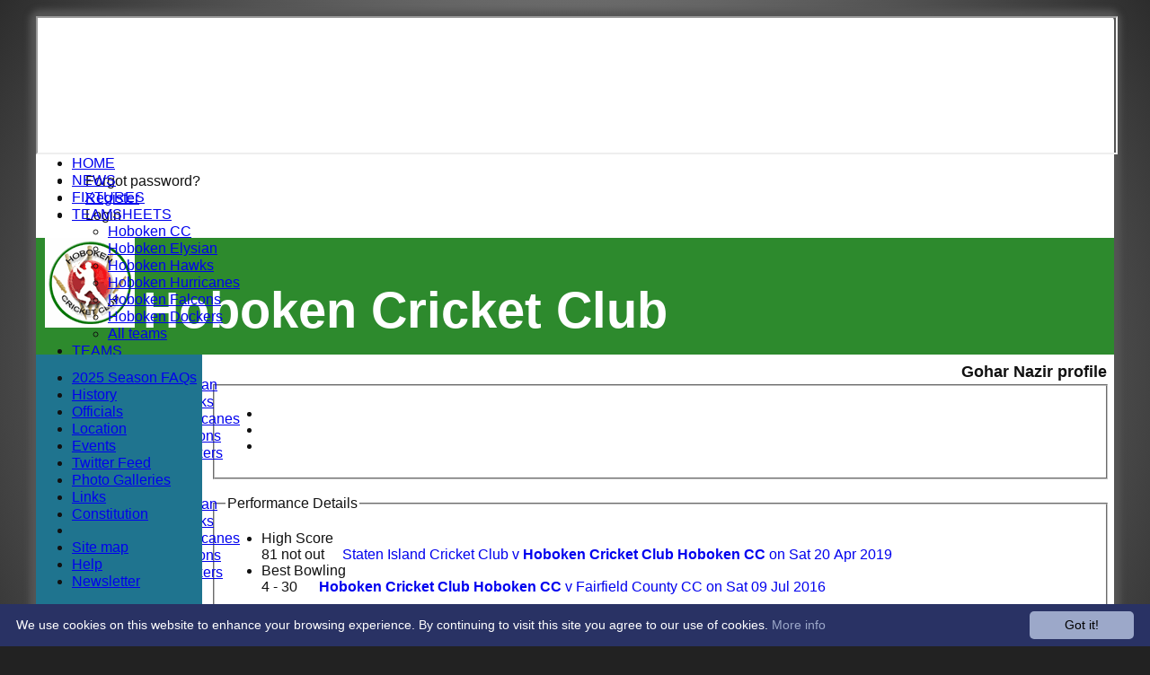

--- FILE ---
content_type: text/html; charset=utf-8
request_url: https://hoboken.hitscricket.com/memberprofile/memberID_240064/Gohar-Nazir.aspx
body_size: 17663
content:



<!DOCTYPE html>
<html lang="en">
<head><meta name="viewport" content="width=device-width, initial-scale=1.0" /><title>
	Gohar Nazir - Hoboken Cricket Club
</title>
    <script src="//ajax.googleapis.com/ajax/libs/jquery/1.12.4/jquery.min.js"></script>
    <script>if (typeof jQuery == "undefined" || !jQuery) { document.write("<scri" + "pt src='/js/jquery/jquery.min.js'></scr" + "ipt>"); }</script> 
    
    <link rel="alternate" href="android-app://com.hitssports.mobile/https/hoboken.secure-club.com/.app/" />
    <script type="text/javascript">try { if(top.location.href != self.location.href && self.location.href.indexOf("?template=nomenus.aspx") == -1) self.location.href = self.location.href + ((self.location.href.indexOf("?") == -1) ? "?" : "&") + "template=nomenus.aspx"; } catch(err) {}</script>
    
      <script defer src="/static/font-awesome-pro-5.14.0-web/js/all.min.js"></script>
<link href='//fonts.googleapis.com/css2?family=Arial' rel='stylesheet' /><link href='//fonts.googleapis.com/css2?family=inherit' rel='stylesheet' /><meta property='og:image' content='https://images.secure-club.com/clubs/733/images/733_logo_logo.gif'>
<meta name="keywords" content="Hoboken Cricket Club, Hobokencc,Cricket, Jersey City Cricket, New York Cricket, Tristate cricket, New Jersey Cricket USA cricket" /><meta name="description" content="The Hoboken Cricket Club was officially formed on March 26th, 2001. With members hailing from all over the world, the club has become one of the premi" /><link rel="canonical" href="https://hoboken.hitscricket.com/memberprofile/memberID_240064/Gohar-Nazir.aspx" /><meta property="og:image" content="https://images.secure-club.com/clubs/733/images/733_logo_logo.gif.ashx?height=50&width=50&mode=crop&anchor=topleft"/><meta name="robots" content="noindex" /><link href="/Telerik.Web.UI.WebResource.axd?d=2BenhyP6HvYl_lMxhUn0bIRhUwodhOhEoVD015MjYqGIw1m9naOXq4ifpG26CQ8b0tzlFRdtocotB89N5Wnq7orO9hpsD2LEs9p6VZ51lg7CiR7rsD5LQmzkWYKa6V8AKQ9L5A2&amp;t=638841090637275692&amp;compress=1&amp;_TSM_CombinedScripts_=%3b%3bTelerik.Web.UI%2c+Version%3d2022.1.119.45%2c+Culture%3dneutral%2c+PublicKeyToken%3d121fae78165ba3d4%3aen-US%3af00be9f9-5d75-4a4b-891e-b5c0e5b2a8e2%3ad7e35272%3a505983de%3ae347b32f%3aa942ad92%3a45085116%3a27c5704c%3aa957bcf1%3ace6e779%3a62e8a487%3a178dfae9%3a9503e2d4%3a5675d0e5%3a3001050f%3a9a628e52%3a110353af%3aa3b7d93f" type="text/css" rel="stylesheet" /><link href="/bundles/rn-?v=KYffLRa7wzwouxXGvM4ZrsCn7H9zwTa5sI5uo9Y7Szw1" rel="stylesheet"/>
</head>
<body id="hsbody" class="fixedwidth nobgfieldset">
    <form method="post" action="./gohar-nazir.aspx" id="Form1" class="memberprofile hasnavigation">
<div class="aspNetHidden">
<input type="hidden" name="ctl06_TSM" id="ctl06_TSM" value="" />
<input type="hidden" name="RadStyleSheetManager1_TSSM" id="RadStyleSheetManager1_TSSM" value="" />
<input type="hidden" name="__EVENTTARGET" id="__EVENTTARGET" value="" />
<input type="hidden" name="__EVENTARGUMENT" id="__EVENTARGUMENT" value="" />
<input type="hidden" name="__LASTFOCUS" id="__LASTFOCUS" value="" />

</div>

<script type="text/javascript">
//<![CDATA[
var theForm = document.forms['Form1'];
function __doPostBack(eventTarget, eventArgument) {
    if (!theForm.onsubmit || (theForm.onsubmit() != false)) {
        theForm.__EVENTTARGET.value = eventTarget;
        theForm.__EVENTARGUMENT.value = eventArgument;
        theForm.submit();
    }
}
//]]>
</script>


<script src="/WebResource.axd?d=AiombcmZAvzXx-iIe4201mqBg9lVPdsYYrnTmJvr6rkIT8Mmo2pYy0iptK6hr3fwTuM-UJaeNmdxyg9ElkBYgTj1atw1&amp;t=638901572248157332" type="text/javascript"></script>


<script src="/Telerik.Web.UI.WebResource.axd?_TSM_HiddenField_=ctl06_TSM&amp;compress=1&amp;_TSM_CombinedScripts_=%3b%3bSystem.Web.Extensions%2c+Version%3d4.0.0.0%2c+Culture%3dneutral%2c+PublicKeyToken%3d31bf3856ad364e35%3aen-US%3aa8328cc8-0a99-4e41-8fe3-b58afac64e45%3aea597d4b%3ab25378d2%3bTelerik.Web.UI%3aen-US%3af00be9f9-5d75-4a4b-891e-b5c0e5b2a8e2%3a16e4e7cd%3a365331c3%3a24ee1bba%3a33715776%3a4877f69a%3a86526ba7%3aed16cbdc%3a88144a7a%3ac128760b%3a1e771326%3a8c2d243e%3ae330518b%3a2003d0b8%3ac8618e41%3a1a73651d%3a16d8629e%3a58366029%3a8e6f0d33%3a864068a5%3a6a6d718d" type="text/javascript"></script><link href="/bundles/public?v=w6eUVYq6f9v0-B8CebT_XZ2uGF8WY2MU1fIpi372Qro1" rel="stylesheet"/>
<link rel='stylesheet' href='https://images.secure-club.com/clubs/733/css/1.1.1882-live-2203141100.min.css' /><script type="text/javascript">
//<![CDATA[
Sys.WebForms.PageRequestManager._initialize('ctl06', 'Form1', ['tAspcontent1$ctl00$grdByBattingPositionPanel','','tAspcontent1$ctl00$grdModesOfDismissalPanel','','tAspcontent1$ctl00$grdRecentPanel','','tAspcontent1$ctl00$grdBowlingAveragesPanel','','tAspcontent1$ctl00$grdBattingAveragesPanel','','tRadAjaxManager1SU',''], ['Aspcontent1$ctl00$ddSince','','Aspcontent1$ctl00$grdBowlingAverages','','Aspcontent1$ctl00$grdBattingAverages','','Aspcontent1$ctl00$grdRecent',''], [], 90, '');
//]]>
</script>

		    <div id="formdecorator" class="RadFormDecorator" style="display:none;">
	<!-- 2022.1.119.45 --><script type="text/javascript">
//<![CDATA[

if (typeof(WebForm_AutoFocus) != 'undefined' && !isWebFormAutoFocusMethodCalled)
{   
	var old_WebForm_AutoFocus = WebForm_AutoFocus;
	WebForm_AutoFocus = function(arg)
	{
		Sys.Application.add_load(function()
		{            
			old_WebForm_AutoFocus(arg);
			WebForm_AutoFocus = old_WebForm_AutoFocus;
		});
	}
    var isWebFormAutoFocusMethodCalled = true;
}
if (typeof(Telerik) != 'undefined' && Type.isNamespace(Telerik.Web))
{
	if (Telerik.Web.UI.RadFormDecorator)
	{
		Telerik.Web.UI.RadFormDecorator.initializePage("formdecorator", "", "Default", 63863);
	}
}
//]]>
</script><input id="formdecorator_ClientState" name="formdecorator_ClientState" type="hidden" />
</div>
            <div id="RadAjaxManager1SU">
	<span id="RadAjaxManager1" style="display:none;"></span>
</div>
            <div id="AjaxLoadingPanel1" class="RadAjax RadAjax_Default" style="display:none;background-color:#CCCCCC;height:400px;width:100%;">
	<div class="raDiv">

	</div><div class="raColor raTransp">

	</div>
</div>
              
            
            <div id="maincontainer" class="Chrome rounded">
            
				<div class="container" id="borders">
					
<div id="pnlLogin" class="" data-url="https://hoboken.hitscricket.com">
    <span class="close"><i class="fa fa-2x fa-window-close" aria-hidden="true"></i></span>
    <iframe src="" width="100%"></iframe>
</div>
<script>
    function OnNodeExpanded(sender, args) {
        var slide = $(".lnkLogout, .lnkLogin").first().closest(".rnvSlide");
        var w = slide.width();
        var nav = sender.get_element();
        var navright = $(nav).offset().left + $(nav).width();
        if (navright > $(window).width()) {
            slide.css("left", "");
            slide.css("right", "0px");
        } else {
            slide.css("right", "");
            slide.css("left", navright - slide.width() + "px");
        }
    }
</script>

<div id="LoginTable_mynav" class="RadNavigation RadNavigation_Default mymenu">
	<div class="rnvRootGroupWrapper">
		<ul class="rnvRootGroup rnvGroup">
			<li class="rnvItem rnvFirst lnkForgot forgotPassword"><span class="rnvRootLink rnvLink" title="Already received your password but forgotten it?  Click here for a reminder"><span class="rnvText"><i class='fa fa-question' aria-hidden='true'></i> Forgot password?</span></span></li><li class="rnvItem"><a class="rnvRootLink rnvLink" title="If you are a member of our club, and haven&#39;t already done so click here to register" href="/register/default.aspx"><span class="rnvText"><i class='fa fa-pencil-alt' aria-hidden='true'></i> Register</span></a></li><li class="rnvItem rnvLast lnkLogin mynavsub"><span class="rnvRootLink rnvLink"><span class="rnvText"><i class='fa fa-sign-in' aria-hidden='true'></i> Login</span></span></li>
		</ul>
	</div><div class="rnvHiddenGroups">
		
	</div><input id="LoginTable_mynav_ClientState" name="LoginTable_mynav_ClientState" type="hidden" />
</div> 

					<div id="topsection">
						<div class="topbar" id="topbar">

<style type="text/css">
.adbanner .radr_clipRegion  {
    background-color: transparent !important; 
}

</style>
<div class="contacts">
    
    <a id="Top1_twitterlink" class="twitter" title="Follow us on Twitter" href="https://twitter.com/HobokenCC" target="_blank"><i class="fab fa-twitter fa-2x"></i></a>
     
       <a href="/contact/default.aspx" class="contact" title="Contact Hoboken Cricket Club">
            <span class='fa-layers fa-fw'><i class="fa fa-envelope fa-2x shadow" data-fa-transform="grow-1"></i><i class="fa fa-envelope fa-2x"></i></span></a>
       <a href="/location/default.aspx" class="location" title="Find Hoboken Cricket Club">
           <span class='fa-layers fa-fw'><i class="fa fa-map fa-2x shadow" data-fa-transform="grow-1"></i><i class="fa fa-map fa-2x"></i></span></a>
     
</div>
<div id="topleft" class="left" style="min-height: 100px; max-height: 150px;">
    <h1>
        <a id="Top1_lnkLogo" href="/"><img id="Top1_clublogo" src="https://images.secure-club.com/clubs/733/images/733_logo_logo.gif" alt="Hoboken Cricket Club" /></a>
        <span id="clubname">Hoboken Cricket Club</span>
    </h1>
</div>

<div id="topright" style="float:right; text-align: center; padding: 2px;">
    
</div></div>
			            
                            <div class="topMenu " id="menubar">
                            

<div id="Topmenu1_pnlTopMenu" style="position: relative; min-height: 20px;">
	

<div tabindex="0" id="Topmenu1_topMenu" class="RadMenu RadMenu_Default rmSized" style="width:100%;min-height: 20px; z-index: 1;">
		<ul class="rmRootGroup rmHorizontal">
			<li class="rmItem rmFirst"><a class="rmLink rmRootLink" href="/default.aspx">HOME</a></li><li class="rmItem "><a class="rmLink rmRootLink" href="/news/default.aspx">NEWS</a></li><li class="rmItem "><a class="rmLink rmRootLink" href="/fixtures/default.aspx">FIXTURES</a></li><li class="rmItem "><a class="rmLink rmRootLink" href="/teamsheet/default.aspx">TEAMSHEETS</a><div class="rmSlide">
				<ul class="rmVertical rmGroup rmLevel1">
					<li class="rmItem rmFirst"><a class="rmLink" href="/teamsheet/teamid_2181/Hoboken-CC.aspx">Hoboken CC</a></li><li class="rmItem "><a class="rmLink" href="/teamsheet/teamid_19528/Hoboken-Elysian.aspx">Hoboken Elysian</a></li><li class="rmItem "><a class="rmLink" href="/teamsheet/teamid_19032/Hoboken-Hawks.aspx">Hoboken Hawks</a></li><li class="rmItem "><a class="rmLink" href="/teamsheet/teamid_19265/Hoboken-Hurricanes.aspx">Hoboken Hurricanes</a></li><li class="rmItem "><a class="rmLink" href="/teamsheet/teamid_19264/Hoboken-Falcons.aspx">Hoboken Falcons</a></li><li class="rmItem "><a class="rmLink" href="/teamsheet/teamid_19033/Hoboken-Dockers.aspx">Hoboken Dockers</a></li><li class="rmItem rmLast"><a class="rmLink" href="/teamsheet/teamid_all/default.aspx">All teams</a></li>
				</ul>
			</div></li><li class="rmItem "><a class="rmLink rmRootLink" href="/team/default.aspx">TEAMS</a><div class="rmSlide">
				<ul class="rmVertical rmGroup rmLevel1">
					<li class="rmItem rmFirst"><a class="rmLink" href="/team/teamid_2181/Hoboken-CC.aspx">Hoboken CC</a></li><li class="rmItem "><a class="rmLink" href="/team/teamid_19528/Hoboken-Elysian.aspx">Hoboken Elysian</a></li><li class="rmItem "><a class="rmLink" href="/team/teamid_19032/Hoboken-Hawks.aspx">Hoboken Hawks</a></li><li class="rmItem "><a class="rmLink" href="/team/teamid_19265/Hoboken-Hurricanes.aspx">Hoboken Hurricanes</a></li><li class="rmItem "><a class="rmLink" href="/team/teamid_19264/Hoboken-Falcons.aspx">Hoboken Falcons</a></li><li class="rmItem rmLast"><a class="rmLink" href="/team/teamid_19033/Hoboken-Dockers.aspx">Hoboken Dockers</a></li>
				</ul>
			</div></li><li class="rmItem "><a class="rmLink rmRootLink" href="/averages/default.aspx">AVERAGES</a><div class="rmSlide">
				<ul class="rmVertical rmGroup rmLevel1">
					<li class="rmItem rmFirst"><a class="rmLink" href="/averages/teamid_2181/Hoboken-CC.aspx">Hoboken CC</a></li><li class="rmItem "><a class="rmLink" href="/averages/teamid_19528/Hoboken-Elysian.aspx">Hoboken Elysian</a></li><li class="rmItem "><a class="rmLink" href="/averages/teamid_19032/Hoboken-Hawks.aspx">Hoboken Hawks</a></li><li class="rmItem "><a class="rmLink" href="/averages/teamid_19265/Hoboken-Hurricanes.aspx">Hoboken Hurricanes</a></li><li class="rmItem "><a class="rmLink" href="/averages/teamid_19264/Hoboken-Falcons.aspx">Hoboken Falcons</a></li><li class="rmItem rmLast"><a class="rmLink" href="/averages/teamid_19033/Hoboken-Dockers.aspx">Hoboken Dockers</a></li>
				</ul>
			</div></li><li class="rmItem "><a class="rmLink rmRootLink" target="_blank" href="https://forms.gle/u4pHfsY4YeDXXPZt7">RSVP-NETS</a></li><li class="rmItem "><a class="rmLink rmRootLink" href="/stats/default.aspx">STATS</a></li><li class="rmItem rmLast"><a class="rmLink rmRootLink" href="/contact/default.aspx">CONTACT</a></li>
		</ul><input id="Topmenu1_topMenu_ClientState" name="Topmenu1_topMenu_ClientState" type="hidden" />
	</div>

</div>
<div class="clr"></div>


                            
					        </div>
			            
                    </div>
                    
                    <div id="columns">
						<div id="contentcolumn" class="middle column">
                            <div id="Aspcontent1_contentMain" class="bodycontent">
	
    <h2 id="Aspcontent1_h2PageTitle" class="pageheading" align="right">Gohar Nazir profile</h2>
    
    <div id="Aspcontent1_preContent">
		
<style>
.totals td { border-top: 2px solid black; font-weight: bold; }
</style>
<div>
	

<fieldset class="profile">
	<div class="hitslist" >
    
<div class="profileimage noimage">
    
    
    <i class='fa fa-user'></i>
    
</div>
	<ul>
		
		<li>
			
		</li>
		<li>
			
		</li>
		<li>
			
		</li>
        
		

        	
		
	</ul>
	</div>
</fieldset>

	<br />
	<fieldset>
		<legend>Performance Details</legend>
		<div class="hitslist">
			<ul class="performance">
				<li class="clearfix">
					<label>High Score</label>
					<div class="right"><span id="Aspcontent1_ctl00_lblHighScore">81 not out<a style="padding-left: 20px;" title="Click to view result of this fixture" href="/scorecard/fixtureID_673642/Hoboken-CC-v-Staten-Island-Cricket-Club-20-Apr-2019.aspx">Staten Island Cricket Club v <b>Hoboken Cricket Club Hoboken CC</b> on Sat 20 Apr 2019</a></span></div>
				</li>
				<li class="clearfix">
					<label>Best Bowling</label>
					<div class="right"><span id="Aspcontent1_ctl00_lblBestBowling">4 - 30&nbsp;<a style="padding-left: 20px;" title="Click to view result of this fixture" href="/scorecard/fixtureID_525555/Hoboken-CC-v-Fairfield-County-CC-09-Jul-2016.aspx"><b>Hoboken Cricket Club Hoboken CC</b> v Fairfield County CC on Sat 09 Jul 2016</a></span></div>
				</li>
			</ul>
		</div>
	</fieldset>

	<br />

	<fieldset>
		<legend>Batting and fielding history</legend>
		<div class="RadAjaxPanel" id="Aspcontent1_ctl00_grdBattingAveragesPanel">
			<div id="Aspcontent1_ctl00_grdBattingAverages" class="RadGrid RadGrid_Default">

			<table class="rgMasterTable" id="Aspcontent1_ctl00_grdBattingAverages_ctl00" style="width:100%;table-layout:auto;empty-cells:show;">
				<colgroup>
		<col style="width:36px" />
		<col  />
		<col  />
		<col  />
		<col  />
		<col  />
		<col  />
		<col  />
		<col  />
		<col  />
		<col  />
		<col  />
		<col  />
		<col  />
		<col  />
	</colgroup>
<thead>
					<tr>
						<th scope="col" class="rgHeader rgGroupCol"></th><th scope="col" class="rgHeader"><a onclick="Telerik.Web.UI.Grid.Sort($find(&#39;Aspcontent1_ctl00_grdBattingAverages_ctl00&#39;), &#39;SeasonName&#39;); return false;" title="Click here to sort" href="javascript:__doPostBack(&#39;Aspcontent1$ctl00$grdBattingAverages$ctl00$ctl02$ctl01$ctl00&#39;,&#39;&#39;)">Season</a></th><th scope="col" class="rgHeader"><a onclick="Telerik.Web.UI.Grid.Sort($find(&#39;Aspcontent1_ctl00_grdBattingAverages_ctl00&#39;), &#39;TeamName&#39;); return false;" title="Click here to sort" href="javascript:__doPostBack(&#39;Aspcontent1$ctl00$grdBattingAverages$ctl00$ctl02$ctl01$ctl01&#39;,&#39;&#39;)">Team</a></th><th scope="col" class="rgHeader"><a onclick="Telerik.Web.UI.Grid.Sort($find(&#39;Aspcontent1_ctl00_grdBattingAverages_ctl00&#39;), &#39;Matches&#39;); return false;" title="Click here to sort" href="javascript:__doPostBack(&#39;Aspcontent1$ctl00$grdBattingAverages$ctl00$ctl02$ctl01$ctl02&#39;,&#39;&#39;)">M<span class='hide-tab'>atches</span></a></th><th scope="col" class="rgHeader"><a onclick="Telerik.Web.UI.Grid.Sort($find(&#39;Aspcontent1_ctl00_grdBattingAverages_ctl00&#39;), &#39;Innings&#39;); return false;" title="Click here to sort" href="javascript:__doPostBack(&#39;Aspcontent1$ctl00$grdBattingAverages$ctl00$ctl02$ctl01$ctl03&#39;,&#39;&#39;)">I<span class='hide-tab'>nnings</span></a></th><th scope="col" class="rgHeader"><a onclick="Telerik.Web.UI.Grid.Sort($find(&#39;Aspcontent1_ctl00_grdBattingAverages_ctl00&#39;), &#39;NotOut&#39;); return false;" title="Click here to sort" href="javascript:__doPostBack(&#39;Aspcontent1$ctl00$grdBattingAverages$ctl00$ctl02$ctl01$ctl04&#39;,&#39;&#39;)">NO</a></th><th scope="col" class="rgHeader"><a onclick="Telerik.Web.UI.Grid.Sort($find(&#39;Aspcontent1_ctl00_grdBattingAverages_ctl00&#39;), &#39;Runs&#39;); return false;" title="Click here to sort" href="javascript:__doPostBack(&#39;Aspcontent1$ctl00$grdBattingAverages$ctl00$ctl02$ctl01$ctl05&#39;,&#39;&#39;)">R<span class='hide-mob'>uns</span></a></th><th scope="col" class="rgHeader"><a onclick="Telerik.Web.UI.Grid.Sort($find(&#39;Aspcontent1_ctl00_grdBattingAverages_ctl00&#39;), &#39;HighScore&#39;); return false;" title="Click here to sort" href="javascript:__doPostBack(&#39;Aspcontent1$ctl00$grdBattingAverages$ctl00$ctl02$ctl01$ctl07&#39;,&#39;&#39;)">HS</a></th><th scope="col" class="rgHeader"><a onclick="Telerik.Web.UI.Grid.Sort($find(&#39;Aspcontent1_ctl00_grdBattingAverages_ctl00&#39;), &#39;Average&#39;); return false;" title="Click here to sort" href="javascript:__doPostBack(&#39;Aspcontent1$ctl00$grdBattingAverages$ctl00$ctl02$ctl01$ctl08&#39;,&#39;&#39;)">A<span class='hide-mob'>verage</span></a></th><th scope="col" class="hide-mob rgHeader"><a onclick="Telerik.Web.UI.Grid.Sort($find(&#39;Aspcontent1_ctl00_grdBattingAverages_ctl00&#39;), &#39;Fours&#39;); return false;" title="Click here to sort" href="javascript:__doPostBack(&#39;Aspcontent1$ctl00$grdBattingAverages$ctl00$ctl02$ctl01$ctl09&#39;,&#39;&#39;)">4s</a></th><th scope="col" class="hide-mob rgHeader"><a onclick="Telerik.Web.UI.Grid.Sort($find(&#39;Aspcontent1_ctl00_grdBattingAverages_ctl00&#39;), &#39;Sixes&#39;); return false;" title="Click here to sort" href="javascript:__doPostBack(&#39;Aspcontent1$ctl00$grdBattingAverages$ctl00$ctl02$ctl01$ctl10&#39;,&#39;&#39;)">6s</a></th><th scope="col" class="hide-mob rgHeader"><a onclick="Telerik.Web.UI.Grid.Sort($find(&#39;Aspcontent1_ctl00_grdBattingAverages_ctl00&#39;), &#39;Hundreds&#39;); return false;" title="Click here to sort" href="javascript:__doPostBack(&#39;Aspcontent1$ctl00$grdBattingAverages$ctl00$ctl02$ctl01$ctl11&#39;,&#39;&#39;)">100s</a></th><th scope="col" class="hide-mob rgHeader"><a onclick="Telerik.Web.UI.Grid.Sort($find(&#39;Aspcontent1_ctl00_grdBattingAverages_ctl00&#39;), &#39;Fifties&#39;); return false;" title="Click here to sort" href="javascript:__doPostBack(&#39;Aspcontent1$ctl00$grdBattingAverages$ctl00$ctl02$ctl01$ctl12&#39;,&#39;&#39;)">50s</a></th><th scope="col" class="hide-mob rgHeader"><a onclick="Telerik.Web.UI.Grid.Sort($find(&#39;Aspcontent1_ctl00_grdBattingAverages_ctl00&#39;), &#39;Catches&#39;); return false;" title="Click here to sort" href="javascript:__doPostBack(&#39;Aspcontent1$ctl00$grdBattingAverages$ctl00$ctl02$ctl01$ctl13&#39;,&#39;&#39;)">C<span class='hide-tab'>atches</span></a></th><th scope="col" class="hide-mob rgHeader"><a onclick="Telerik.Web.UI.Grid.Sort($find(&#39;Aspcontent1_ctl00_grdBattingAverages_ctl00&#39;), &#39;Stumpings&#39;); return false;" title="Click here to sort" href="javascript:__doPostBack(&#39;Aspcontent1$ctl00$grdBattingAverages$ctl00$ctl02$ctl01$ctl14&#39;,&#39;&#39;)">S<span class='hide-tab'>tumpings</span></a></th>
					</tr>
				</thead><tfoot>
					<tr class="rgFooter" style="font-weight:bold;">
						<td class="rgGroupCol">&nbsp;</td><td>Total</td><td>&nbsp;</td><td>58</td><td>48</td><td>7</td><td>581</td><td>81</td><td>14.17</td><td class="hide-mob">19</td><td class="hide-mob">9</td><td class="hide-mob">0</td><td class="hide-mob">2</td><td class="hide-mob">9</td><td class="hide-mob">1</td>
					</tr>
				</tfoot><tbody>
				<tr class="hide-mob rgGroupHeader">
					<td class="rgGroupCol"><button type="button" name="Aspcontent1$ctl00$grdBattingAverages$ctl00$ctl04$ctl00" value="Expand group" onclick="$find(&quot;Aspcontent1_ctl00_grdBattingAverages_ctl00&quot;)._toggleGroupsExpand(this, event); return false;__doPostBack(&#39;Aspcontent1$ctl00$grdBattingAverages$ctl00$ctl04$ctl00&#39;,&#39;&#39;)" title="Expand group" class="t-button rgActionButton rgExpand" id="Aspcontent1_ctl00_grdBattingAverages_ctl00__2__0"><span class="t-font-icon rgIcon rgExpandIcon"></span></button></td><td colspan="14"><span class='rgGroupHeaderText'>Season: 2019</span></td>
				</tr><tr class="rgRow" id="Aspcontent1_ctl00_grdBattingAverages_ctl00__0" style="display:none;">
					<td class="rgGroupCol">&nbsp;</td><td style="width:100px;">2019</td><td>Hoboken CC</td><td>11</td><td>10</td><td>1</td><td>214</td><td><span style="white-space: nowrap">81
							 *</span>
						</td><td>23.78</td><td class="hide-mob">4</td><td class="hide-mob">1</td><td class="hide-mob">0</td><td class="hide-mob">2</td><td class="hide-mob">3</td><td class="hide-mob">0</td>
				</tr><tr class="rgFooter">
					<td class="rgGroupCol">&nbsp;</td><td style="width:100px;"></td><td>All teams</td><td>11</td><td>10</td><td>1</td><td>214</td><td>81</td><td>23.78</td><td class="hide-mob">4</td><td class="hide-mob">1</td><td class="hide-mob">0</td><td class="hide-mob">2</td><td class="hide-mob">3</td><td class="hide-mob">0</td>
				</tr><tr class="hide-mob rgGroupHeader">
					<td class="rgGroupCol"><button type="button" name="Aspcontent1$ctl00$grdBattingAverages$ctl00$ctl08$ctl00" value="Expand group" onclick="$find(&quot;Aspcontent1_ctl00_grdBattingAverages_ctl00&quot;)._toggleGroupsExpand(this, event); return false;__doPostBack(&#39;Aspcontent1$ctl00$grdBattingAverages$ctl00$ctl08$ctl00&#39;,&#39;&#39;)" title="Expand group" class="t-button rgActionButton rgExpand" id="Aspcontent1_ctl00_grdBattingAverages_ctl00__6__0"><span class="t-font-icon rgIcon rgExpandIcon"></span></button></td><td colspan="14"><span class='rgGroupHeaderText'>Season: 2018</span></td>
				</tr><tr class="rgAltRow" id="Aspcontent1_ctl00_grdBattingAverages_ctl00__1" style="display:none;">
					<td class="rgGroupCol">&nbsp;</td><td style="width:100px;">2018</td><td>Hoboken CC</td><td>14</td><td>13</td><td>1</td><td>138</td><td><span style="white-space: nowrap">45
							</span>
						</td><td>11.50</td><td class="hide-mob">9</td><td class="hide-mob">4</td><td class="hide-mob">0</td><td class="hide-mob">0</td><td class="hide-mob">0</td><td class="hide-mob">0</td>
				</tr><tr class="rgFooter">
					<td class="rgGroupCol">&nbsp;</td><td style="width:100px;"></td><td>All teams</td><td>14</td><td>13</td><td>1</td><td>138</td><td>45</td><td>11.50</td><td class="hide-mob">9</td><td class="hide-mob">4</td><td class="hide-mob">0</td><td class="hide-mob">0</td><td class="hide-mob">0</td><td class="hide-mob">0</td>
				</tr><tr class="hide-mob rgGroupHeader">
					<td class="rgGroupCol"><button type="button" name="Aspcontent1$ctl00$grdBattingAverages$ctl00$ctl12$ctl00" value="Expand group" onclick="$find(&quot;Aspcontent1_ctl00_grdBattingAverages_ctl00&quot;)._toggleGroupsExpand(this, event); return false;__doPostBack(&#39;Aspcontent1$ctl00$grdBattingAverages$ctl00$ctl12$ctl00&#39;,&#39;&#39;)" title="Expand group" class="t-button rgActionButton rgExpand" id="Aspcontent1_ctl00_grdBattingAverages_ctl00__10__0"><span class="t-font-icon rgIcon rgExpandIcon"></span></button></td><td colspan="14"><span class='rgGroupHeaderText'>Season: 2017</span></td>
				</tr><tr class="rgRow" id="Aspcontent1_ctl00_grdBattingAverages_ctl00__2" style="display:none;">
					<td class="rgGroupCol">&nbsp;</td><td style="width:100px;">2017</td><td>Hoboken CC</td><td>23</td><td>16</td><td>2</td><td>100</td><td><span style="white-space: nowrap">23
							</span>
						</td><td>7.14</td><td class="hide-mob">3</td><td class="hide-mob">1</td><td class="hide-mob">0</td><td class="hide-mob">0</td><td class="hide-mob">4</td><td class="hide-mob">1</td>
				</tr><tr class="rgFooter">
					<td class="rgGroupCol">&nbsp;</td><td style="width:100px;"></td><td>All teams</td><td>23</td><td>16</td><td>2</td><td>100</td><td>23</td><td>7.14</td><td class="hide-mob">3</td><td class="hide-mob">1</td><td class="hide-mob">0</td><td class="hide-mob">0</td><td class="hide-mob">4</td><td class="hide-mob">1</td>
				</tr><tr class="hide-mob rgGroupHeader">
					<td class="rgGroupCol"><button type="button" name="Aspcontent1$ctl00$grdBattingAverages$ctl00$ctl16$ctl00" value="Expand group" onclick="$find(&quot;Aspcontent1_ctl00_grdBattingAverages_ctl00&quot;)._toggleGroupsExpand(this, event); return false;__doPostBack(&#39;Aspcontent1$ctl00$grdBattingAverages$ctl00$ctl16$ctl00&#39;,&#39;&#39;)" title="Expand group" class="t-button rgActionButton rgExpand" id="Aspcontent1_ctl00_grdBattingAverages_ctl00__14__0"><span class="t-font-icon rgIcon rgExpandIcon"></span></button></td><td colspan="14"><span class='rgGroupHeaderText'>Season: 2016</span></td>
				</tr><tr class="rgAltRow" id="Aspcontent1_ctl00_grdBattingAverages_ctl00__3" style="display:none;">
					<td class="rgGroupCol">&nbsp;</td><td style="width:100px;">2016</td><td>Hoboken CC</td><td>9</td><td>8</td><td>3</td><td>128</td><td><span style="white-space: nowrap">47
							</span>
						</td><td>25.60</td><td class="hide-mob">3</td><td class="hide-mob">3</td><td class="hide-mob">0</td><td class="hide-mob">0</td><td class="hide-mob">2</td><td class="hide-mob">0</td>
				</tr><tr class="rgFooter">
					<td class="rgGroupCol">&nbsp;</td><td style="width:100px;"></td><td>All teams</td><td>9</td><td>8</td><td>3</td><td>128</td><td>47</td><td>25.60</td><td class="hide-mob">3</td><td class="hide-mob">3</td><td class="hide-mob">0</td><td class="hide-mob">0</td><td class="hide-mob">2</td><td class="hide-mob">0</td>
				</tr><tr class="hide-mob rgGroupHeader">
					<td class="rgGroupCol"><button type="button" name="Aspcontent1$ctl00$grdBattingAverages$ctl00$ctl20$ctl00" value="Expand group" onclick="$find(&quot;Aspcontent1_ctl00_grdBattingAverages_ctl00&quot;)._toggleGroupsExpand(this, event); return false;__doPostBack(&#39;Aspcontent1$ctl00$grdBattingAverages$ctl00$ctl20$ctl00&#39;,&#39;&#39;)" title="Expand group" class="t-button rgActionButton rgExpand" id="Aspcontent1_ctl00_grdBattingAverages_ctl00__18__0"><span class="t-font-icon rgIcon rgExpandIcon"></span></button></td><td colspan="14"><span class='rgGroupHeaderText'>Season: 2015</span></td>
				</tr><tr class="rgRow" id="Aspcontent1_ctl00_grdBattingAverages_ctl00__4" style="display:none;">
					<td class="rgGroupCol">&nbsp;</td><td style="width:100px;">2015</td><td>Hoboken CC</td><td>1</td><td>1</td><td>0</td><td>1</td><td><span style="white-space: nowrap">1
							</span>
						</td><td>1.00</td><td class="hide-mob">0</td><td class="hide-mob">0</td><td class="hide-mob">0</td><td class="hide-mob">0</td><td class="hide-mob">0</td><td class="hide-mob">0</td>
				</tr><tr class="rgFooter">
					<td class="rgGroupCol">&nbsp;</td><td style="width:100px;"></td><td>All teams</td><td>1</td><td>1</td><td>0</td><td>1</td><td>1</td><td>1.00</td><td class="hide-mob">0</td><td class="hide-mob">0</td><td class="hide-mob">0</td><td class="hide-mob">0</td><td class="hide-mob">0</td><td class="hide-mob">0</td>
				</tr>
				</tbody>

			</table><div id="Aspcontent1_ctl00_grdBattingAverages_SharedCalendarContainer" style="display:none;">

			</div><input id="Aspcontent1_ctl00_grdBattingAverages_ClientState" name="Aspcontent1_ctl00_grdBattingAverages_ClientState" type="hidden" />	</div>

		</div>
	</fieldset>

	<br />
	


	<fieldset>
	<legend>Bowling history</legend>
		<div class="RadAjaxPanel" id="Aspcontent1_ctl00_grdBowlingAveragesPanel">
			<div id="Aspcontent1_ctl00_grdBowlingAverages" class="RadGrid RadGrid_Default">

			<table class="rgMasterTable" id="Aspcontent1_ctl00_grdBowlingAverages_ctl00" style="width:100%;table-layout:auto;empty-cells:show;">
				<colgroup>
		<col  />
		<col  />
		<col  />
		<col  />
		<col  />
		<col  />
		<col  />
		<col  />
		<col  />
		<col  />
	</colgroup>
<thead>
					<tr>
						<th scope="col" class="rgHeader"><a onclick="Telerik.Web.UI.Grid.Sort($find(&#39;Aspcontent1_ctl00_grdBowlingAverages_ctl00&#39;), &#39;Season.SeasonDesc&#39;); return false;" title="Click here to sort" href="javascript:__doPostBack(&#39;Aspcontent1$ctl00$grdBowlingAverages$ctl00$ctl02$ctl00$ctl00&#39;,&#39;&#39;)">Season</a></th><th scope="col" class="rgHeader"><a onclick="Telerik.Web.UI.Grid.Sort($find(&#39;Aspcontent1_ctl00_grdBowlingAverages_ctl00&#39;), &#39;Matches&#39;); return false;" title="Click here to sort" href="javascript:__doPostBack(&#39;Aspcontent1$ctl00$grdBowlingAverages$ctl00$ctl02$ctl00$ctl01&#39;,&#39;&#39;)">M<span class='hide-mob'>atches</span></a></th><th scope="col" class="rgHeader"><a onclick="Telerik.Web.UI.Grid.Sort($find(&#39;Aspcontent1_ctl00_grdBowlingAverages_ctl00&#39;), &#39;Overs&#39;); return false;" title="Click here to sort" href="javascript:__doPostBack(&#39;Aspcontent1$ctl00$grdBowlingAverages$ctl00$ctl02$ctl00$ctl02&#39;,&#39;&#39;)">O<span class='hide-mob'>vers</span></a></th><th scope="col" class="rgHeader"><a onclick="Telerik.Web.UI.Grid.Sort($find(&#39;Aspcontent1_ctl00_grdBowlingAverages_ctl00&#39;), &#39;Maidens&#39;); return false;" title="Click here to sort" href="javascript:__doPostBack(&#39;Aspcontent1$ctl00$grdBowlingAverages$ctl00$ctl02$ctl00$ctl03&#39;,&#39;&#39;)">M<span class='hide-mob'>aidens</span></a></th><th scope="col" class="rgHeader"><a onclick="Telerik.Web.UI.Grid.Sort($find(&#39;Aspcontent1_ctl00_grdBowlingAverages_ctl00&#39;), &#39;Runs&#39;); return false;" title="Click here to sort" href="javascript:__doPostBack(&#39;Aspcontent1$ctl00$grdBowlingAverages$ctl00$ctl02$ctl00$ctl04&#39;,&#39;&#39;)">R<span class='hide-mob'>uns</span></a></th><th scope="col" class="rgHeader"><a onclick="Telerik.Web.UI.Grid.Sort($find(&#39;Aspcontent1_ctl00_grdBowlingAverages_ctl00&#39;), &#39;Wickets&#39;); return false;" title="Click here to sort" href="javascript:__doPostBack(&#39;Aspcontent1$ctl00$grdBowlingAverages$ctl00$ctl02$ctl00$ctl05&#39;,&#39;&#39;)">W<span class='hide-mob'>ickets</span></a></th><th scope="col" class="rgHeader"><a onclick="Telerik.Web.UI.Grid.Sort($find(&#39;Aspcontent1_ctl00_grdBowlingAverages_ctl00&#39;), &#39;BestBowlingWickets&#39;); return false;" title="Click here to sort" href="javascript:__doPostBack(&#39;Aspcontent1$ctl00$grdBowlingAverages$ctl00$ctl02$ctl00$ctl06&#39;,&#39;&#39;)">B<span class='hide-mob'>est </span>B<span class='hide-mob'>owling</span></a></th><th scope="col" class="rgHeader"><a onclick="Telerik.Web.UI.Grid.Sort($find(&#39;Aspcontent1_ctl00_grdBowlingAverages_ctl00&#39;), &#39;FiveWickets&#39;); return false;" title="Click here to sort" href="javascript:__doPostBack(&#39;Aspcontent1$ctl00$grdBowlingAverages$ctl00$ctl02$ctl00$ctl07&#39;,&#39;&#39;)">5W</a></th><th scope="col" class="hide-mob rgHeader"><a onclick="Telerik.Web.UI.Grid.Sort($find(&#39;Aspcontent1_ctl00_grdBowlingAverages_ctl00&#39;), &#39;Average&#39;); return false;" title="Click here to sort" href="javascript:__doPostBack(&#39;Aspcontent1$ctl00$grdBowlingAverages$ctl00$ctl02$ctl00$ctl08&#39;,&#39;&#39;)">Average</a></th><th scope="col" class="hide-mob rgHeader"><a onclick="Telerik.Web.UI.Grid.Sort($find(&#39;Aspcontent1_ctl00_grdBowlingAverages_ctl00&#39;), &#39;Economy&#39;); return false;" title="Click here to sort" href="javascript:__doPostBack(&#39;Aspcontent1$ctl00$grdBowlingAverages$ctl00$ctl02$ctl00$ctl09&#39;,&#39;&#39;)">Economy</a></th>
					</tr>
				</thead><tfoot>
					<tr class="rgFooter">
						<td>Total</td><td>44</td><td>229.0</td><td>9</td><td>994</td><td>62</td><td>4 - 30</td><td>0</td><td class="hide-mob">16.03</td><td class="hide-mob">4.34</td>
					</tr>
				</tfoot><tbody>
				<tr class="rgRow" id="Aspcontent1_ctl00_grdBowlingAverages_ctl00__0" style="text-align:left;">
					<td>2019</td><td>9</td><td>58.0</td><td>3</td><td>237</td><td>14</td><td>3 - 19</td><td>0</td><td class="hide-mob">16.93</td><td class="hide-mob">4.09</td>
				</tr><tr class="rgAltRow" id="Aspcontent1_ctl00_grdBowlingAverages_ctl00__1" style="text-align:left;">
					<td>2018</td><td>14</td><td>82.0</td><td>5</td><td>332</td><td>16</td><td>3 - 19</td><td>0</td><td class="hide-mob">20.75</td><td class="hide-mob">4.05</td>
				</tr><tr class="rgRow" id="Aspcontent1_ctl00_grdBowlingAverages_ctl00__2" style="text-align:left;">
					<td>2017</td><td>13</td><td>52.0</td><td>0</td><td>265</td><td>20</td><td>3 - 4</td><td>0</td><td class="hide-mob">13.25</td><td class="hide-mob">5.10</td>
				</tr><tr class="rgAltRow" id="Aspcontent1_ctl00_grdBowlingAverages_ctl00__3" style="text-align:left;">
					<td>2016</td><td>7</td><td>33.0</td><td>0</td><td>149</td><td>9</td><td>4 - 30</td><td>0</td><td class="hide-mob">16.56</td><td class="hide-mob">4.52</td>
				</tr><tr class="rgRow" id="Aspcontent1_ctl00_grdBowlingAverages_ctl00__4" style="text-align:left;">
					<td>2015</td><td>1</td><td>4.0</td><td>1</td><td>11</td><td>3</td><td>3 - 11</td><td>0</td><td class="hide-mob">3.67</td><td class="hide-mob">2.75</td>
				</tr>
				</tbody>

			</table><div id="Aspcontent1_ctl00_grdBowlingAverages_SharedCalendarContainer" style="display:none;">

			</div><input id="Aspcontent1_ctl00_grdBowlingAverages_ClientState" name="Aspcontent1_ctl00_grdBowlingAverages_ClientState" type="hidden" />	</div>

		</div>
	</fieldset>

	<fieldset>
		<legend>Recent performances</legend>
		
			<p>For performances since <select name="Aspcontent1$ctl00$ddSince" onchange="javascript:setTimeout(&#39;__doPostBack(\&#39;Aspcontent1$ctl00$ddSince\&#39;,\&#39;\&#39;)&#39;, 0)" id="Aspcontent1_ctl00_ddSince">
			<option value="19104">2025</option>
			<option value="18808">2024</option>
			<option value="18481">2023</option>
			<option value="18074">2022</option>
			<option value="17688">2021</option>
			<option selected="selected" value="16980">2020</option>
			<option value="15422">2019</option>
			<option value="14916">2018</option>
			<option value="14032">2017</option>
			<option value="13049">2016</option>
			<option value="12117">2015</option>
			<option value="11101">2014</option>
			<option value="9413">2013</option>
			<option value="8072">2012</option>
			<option value="6503">2011</option>
			<option value="5317">2010</option>
			<option value="3786">2009</option>
			<option value="1985">2008</option>
			<option value="2158">2007</option>
			<option value="2213">2006</option>

		</select></p>	
		
		<div id="Aspcontent1_ctl00_tabPerformances" class="RadTabStrip RadTabStrip_Default rtsHorizontal rtsTop">
			<div class="rtsLevel rtsLevel1">
				<ul class="rtsUL"><li class="rtsLI rtsSelected"><span class="rtsLink"><span class="rtsTxt">Performances</span></span></li><li class="rtsLI"><span class="rtsLink"><span class="rtsTxt">Batting by position</span></span></li><li class="rtsLI"><span class="rtsLink"><span class="rtsTxt">Batting by dismissal</span></span></li></ul>
			</div><input id="Aspcontent1_ctl00_tabPerformances_ClientState" name="Aspcontent1_ctl00_tabPerformances_ClientState" type="hidden" />
		</div> 
		<div id="Aspcontent1_ctl00_mpPerformances" class="RadMultiPage RadMultiPage_Default">
			<div id="Aspcontent1_ctl00_pvPerformances" class="rmpView">
								
				<div class="RadAjaxPanel" id="Aspcontent1_ctl00_grdRecentPanel">
					<div id="Aspcontent1_ctl00_grdRecent" class="RadGrid RadGrid_Default">

					<table class="rgMasterTable" id="Aspcontent1_ctl00_grdRecent_ctl00" style="width:100%;table-layout:auto;empty-cells:show;">
						<colgroup>
		<col  />
		<col  />
		<col  />
		<col  />
		<col  />
	</colgroup>
<thead>
							<tr>
								<th scope="col" class="rgHeader"><a onclick="Telerik.Web.UI.Grid.Sort($find(&#39;Aspcontent1_ctl00_grdRecent_ctl00&#39;), &#39;FixDate&#39;); return false;" title="Click here to sort" href="javascript:__doPostBack(&#39;Aspcontent1$ctl00$grdRecent$ctl00$ctl02$ctl01$ctl00&#39;,&#39;&#39;)">Date</a></th><th scope="col" class="rgHeader">Fixture</th><th scope="col" class="rgHeader"><a onclick="Telerik.Web.UI.Grid.Sort($find(&#39;Aspcontent1_ctl00_grdRecent_ctl00&#39;), &#39;score&#39;); return false;" title="Click here to sort" href="javascript:__doPostBack(&#39;Aspcontent1$ctl00$grdRecent$ctl00$ctl02$ctl01$ctl01&#39;,&#39;&#39;)">Batting</a></th><th scope="col" class="rgHeader"><a onclick="Telerik.Web.UI.Grid.Sort($find(&#39;Aspcontent1_ctl00_grdRecent_ctl00&#39;), &#39;wickets, runs&#39;); return false;" title="Click here to sort" href="javascript:__doPostBack(&#39;Aspcontent1$ctl00$grdRecent$ctl00$ctl02$ctl01$ctl02&#39;,&#39;&#39;)">Bowling</a></th><th scope="col" class="rgHeader">Fielding</th>
							</tr>
						</thead><tfoot>
							<tr class="rgFooter">
								<td>&nbsp;</td><td>&nbsp;</td><td>&nbsp;</td><td>&nbsp;</td><td>&nbsp;</td>
							</tr>
						</tfoot><tbody>
						<tr class="rgNoRecords">
							<td colspan="5" style="text-align:left;"><div>No records to display.</div></td>
						</tr>
						</tbody>

					</table><div id="Aspcontent1_ctl00_grdRecent_SharedCalendarContainer" style="display:none;">

					</div><input id="Aspcontent1_ctl00_grdRecent_ClientState" name="Aspcontent1_ctl00_grdRecent_ClientState" type="hidden" />	</div>

				</div>   
			
			</div><div id="Aspcontent1_ctl00_pvPosition" class="rmpView rmpHidden">
							
				<div class="RadAjaxPanel" id="Aspcontent1_ctl00_grdByBattingPositionPanel">
					<div id="Aspcontent1_ctl00_grdByBattingPosition" class="RadGrid RadGrid_Default">

					<table class="rgMasterTable" id="Aspcontent1_ctl00_grdByBattingPosition_ctl00" style="width:100%;table-layout:auto;empty-cells:show;">
						<colgroup>
		<col  />
		<col  />
		<col  />
		<col  />
	</colgroup>
<thead>
							<tr>
								<th scope="col" class="rgHeader"><a onclick="Telerik.Web.UI.Grid.Sort($find(&#39;Aspcontent1_ctl00_grdByBattingPosition_ctl00&#39;), &#39;position&#39;); return false;" title="Click here to sort" href="javascript:__doPostBack(&#39;Aspcontent1$ctl00$grdByBattingPosition$ctl00$ctl02$ctl00$ctl00&#39;,&#39;&#39;)">Position</a></th><th scope="col" class="rgHeader"><a onclick="Telerik.Web.UI.Grid.Sort($find(&#39;Aspcontent1_ctl00_grdByBattingPosition_ctl00&#39;), &#39;innings&#39;); return false;" title="Click here to sort" href="javascript:__doPostBack(&#39;Aspcontent1$ctl00$grdByBattingPosition$ctl00$ctl02$ctl00$ctl01&#39;,&#39;&#39;)">Innings</a></th><th scope="col" class="rgHeader"><a onclick="Telerik.Web.UI.Grid.Sort($find(&#39;Aspcontent1_ctl00_grdByBattingPosition_ctl00&#39;), &#39;average&#39;); return false;" title="Click here to sort" href="javascript:__doPostBack(&#39;Aspcontent1$ctl00$grdByBattingPosition$ctl00$ctl02$ctl00$ctl02&#39;,&#39;&#39;)">Average</a></th><th scope="col" class="rgHeader"><a onclick="Telerik.Web.UI.Grid.Sort($find(&#39;Aspcontent1_ctl00_grdByBattingPosition_ctl00&#39;), &#39;total&#39;); return false;" title="Click here to sort" href="javascript:__doPostBack(&#39;Aspcontent1$ctl00$grdByBattingPosition$ctl00$ctl02$ctl00$ctl03&#39;,&#39;&#39;)">Total Runs</a></th>
							</tr>
						</thead><tfoot>
							<tr class="rgFooter">
								<td>&nbsp;</td><td>&nbsp;</td><td>&nbsp;</td><td>&nbsp;</td>
							</tr>
						</tfoot><tbody>
						<tr class="rgNoRecords">
							<td colspan="4" style="text-align:left;"><div>No records to display.</div></td>
						</tr>
						</tbody>

					</table><div id="Aspcontent1_ctl00_grdByBattingPosition_SharedCalendarContainer" style="display:none;">

					</div><input id="Aspcontent1_ctl00_grdByBattingPosition_ClientState" name="Aspcontent1_ctl00_grdByBattingPosition_ClientState" type="hidden" />	</div>

				</div> 
			
			</div><div id="Aspcontent1_ctl00_pvDismissal" class="rmpView rmpHidden">
							
				<div class="RadAjaxPanel" id="Aspcontent1_ctl00_grdModesOfDismissalPanel">
					<div id="Aspcontent1_ctl00_grdModesOfDismissal" class="RadGrid RadGrid_Default">

					<table class="rgMasterTable" id="Aspcontent1_ctl00_grdModesOfDismissal_ctl00" style="width:100%;table-layout:auto;empty-cells:show;">
						<colgroup>
		<col  />
		<col  />
	</colgroup>
<thead>
							<tr>
								<th scope="col" class="rgHeader"><a onclick="Telerik.Web.UI.Grid.Sort($find(&#39;Aspcontent1_ctl00_grdModesOfDismissal_ctl00&#39;), &#39;HowOutDesc&#39;); return false;" title="Click here to sort" href="javascript:__doPostBack(&#39;Aspcontent1$ctl00$grdModesOfDismissal$ctl00$ctl02$ctl00$ctl00&#39;,&#39;&#39;)">Mode of dismissal</a></th><th scope="col" class="rgHeader"><a onclick="Telerik.Web.UI.Grid.Sort($find(&#39;Aspcontent1_ctl00_grdModesOfDismissal_ctl00&#39;), &#39;innings&#39;); return false;" title="Click here to sort" href="javascript:__doPostBack(&#39;Aspcontent1$ctl00$grdModesOfDismissal$ctl00$ctl02$ctl00$ctl01&#39;,&#39;&#39;)">Innings</a></th>
							</tr>
						</thead><tfoot>
							<tr class="rgFooter">
								<td>&nbsp;</td><td>&nbsp;</td>
							</tr>
						</tfoot><tbody>
						<tr class="rgNoRecords">
							<td colspan="2" style="text-align:left;"><div>No records to display.</div></td>
						</tr>
						</tbody>

					</table><div id="Aspcontent1_ctl00_grdModesOfDismissal_SharedCalendarContainer" style="display:none;">

					</div><input id="Aspcontent1_ctl00_grdModesOfDismissal_ClientState" name="Aspcontent1_ctl00_grdModesOfDismissal_ClientState" type="hidden" />	</div>

				</div> 
			
			</div><input id="Aspcontent1_ctl00_mpPerformances_ClientState" name="Aspcontent1_ctl00_mpPerformances_ClientState" type="hidden" />
		</div>

	</fieldset>


	

	
</div>

	</div>
    

</div>
<div class="clr"></div>
                            
                            
                            <div class="clr"></div>
						</div>
                        
					    
                            <div id="nav" class="column">
						        <div id="Submenu1_pnlSubMenu" style="position: relative;">
	

<div tabindex="0" id="Submenu1_subMenu" class="RadMenu RadMenu_Default rmSized" style="width:100%;z-index: 2;">
		<ul class="rmRootGroup rmVertical">
			<li class="rmItem rmFirst"><a class="rmLink rmRootLink" target="_blank" href="https://docs.google.com/document/d/e/2PACX-1vTdD15kcSoYQ33ZsEforFiZ_WXA2DjWMwJdzLXdw2O17QAPge6wTpOpnHkvixjnmUvMjS9wgLJ8T_M_/pub">2025 Season FAQs</a></li><li class="rmItem "><a class="rmLink rmRootLink" href="/history/default.aspx">History</a></li><li class="rmItem "><a class="rmLink rmRootLink" href="/officials/default.aspx">Officials</a></li><li class="rmItem "><a class="rmLink rmRootLink" href="/location/default.aspx">Location</a></li><li class="rmItem "><a class="rmLink rmRootLink" href="/events/default.aspx">Events</a></li><li class="rmItem "><a class="rmLink rmRootLink" href="/pages/page_20727/Twitter-Feed.aspx">Twitter Feed</a></li><li class="rmItem "><a class="rmLink rmRootLink" href="/gallery/default.aspx">Photo Galleries</a></li><li class="rmItem "><a class="rmLink rmRootLink" href="/links/default.aspx">Links</a></li><li class="rmItem "><a class="rmLink rmRootLink" href="/pages/page_4357/Constitution.aspx">Constitution</a></li><li class="rmItem rmSeparator"></li><li class="rmItem "><a class="rmLink rmRootLink" href="/sitemap/default.aspx">Site map</a></li><li class="rmItem "><a class="rmLink rmRootLink" href="http://support.hitssports.com">Help</a></li><li class="rmItem rmLast"><a class="rmLink rmRootLink" href="/pages/page_37434/Newsletter.aspx">Newsletter</a></li>
		</ul><input id="Submenu1_subMenu_ClientState" name="Submenu1_subMenu_ClientState" type="hidden" />
	</div>

</div>

<div class="clr"></div>

<div id="sidelogos">



		<a id="ctl07_repLogos_ctl00_lnkFollow" title="Mulligans" class="sidelogo" onmouseover="window.status=&#39;http://www.mulligansonfirst.com/&#39;; return true; " onmouseout="window.status=&#39;&#39;" href="/static/sponsor.aspx?id=1275" target="_blank"><img id="ctl07_repLogos_ctl00_imgLogo" src="https://images.secure-club.com/sponsorlogo.ashx?id=/clubs/733/sponsor/1275_side_sidead.jpg" alt="Mulligans" /></a>
	
</div>
                                <div id="botpadding"></div>
					        </div>
                        

                        
                    </div>							
				    
					<div id="footer">
                        
						
<div class="share">
    Share to : 
    <a target="_blank" id="fbshare" class="social">
        <i class="fa fa-circle"></i>
        <i class="fab fa-facebook"></i>
    </a>
    <a target="_blank" id="twshare" class="social">
        <i class="fab fa-twitter"></i>
    </a>
    <a target="_blank" id="pishare" class="social">
        <i class="fa fa-circle"></i>
        <i class="fab fa-pinterest"></i>
    </a>
    <a href='http://www.hitssports.com' class="hitssports" style="font-size: 10px"><img src="https://images.secure-club.com/images/v2/hitssports-poweredby.png" height="30" alt="Powered by Hitssports.com" /></a>
</div>
<div id="disclaimer"> 
    Content <span class="hide-mob">on this website is maintained by </span>Hoboken Cricket Club - <br />
    System by Hitssports Ltd &copy; 2026 - <a style="font-size: 1em" href="/termsandconditions.htm" onclick="window.open('/termsandconditions.htm','tsandcs','height=500, width=700, location=no, toolbar=no, scrollbars=yes, resizable=yes'); return false;">Terms of Use</a>
</div>
					</div>		
			    </div>    
            </div>
            
		
<div class="aspNetHidden">

	<input type="hidden" name="__VIEWSTATEGENERATOR" id="__VIEWSTATEGENERATOR" value="10D91434" />
</div>

<script type="text/javascript">
//<![CDATA[
window.__TsmHiddenField = $get('ctl06_TSM');;(function() {
                        function loadHandler() {
                            var hf = $get('RadStyleSheetManager1_TSSM');
                            if (!hf._RSSM_init) { hf._RSSM_init = true; hf.value = ''; }
                            hf.value += ';Telerik.Web.UI, Version=2022.1.119.45, Culture=neutral, PublicKeyToken=121fae78165ba3d4:en-US:f00be9f9-5d75-4a4b-891e-b5c0e5b2a8e2:d7e35272:505983de:e347b32f:a942ad92:45085116:27c5704c:a957bcf1:ce6e779:62e8a487:178dfae9:9503e2d4:5675d0e5:3001050f:9a628e52:110353af:a3b7d93f';
                            Sys.Application.remove_load(loadHandler);
                        };
                        Sys.Application.add_load(loadHandler);
                    })();Sys.Application.add_init(function() {
    $create(Telerik.Web.UI.RadFormDecorator, {"_renderMode":2,"clientStateFieldID":"formdecorator_ClientState","decoratedControls":63863,"enabled":true,"skin":"Default"}, null, null, $get("formdecorator"));
});
Sys.Application.add_init(function() {
    $create(Telerik.Web.UI.RadAjaxManager, {"_updatePanels":"","ajaxSettings":[{InitControlID : "Aspcontent1_ctl00_ddSince",UpdatedControls : [{ControlID:"Aspcontent1_ctl00_grdByBattingPosition",PanelID:"AjaxLoadingPanel1"},{ControlID:"Aspcontent1_ctl00_grdModesOfDismissal",PanelID:"AjaxLoadingPanel1"},{ControlID:"Aspcontent1_ctl00_grdRecent",PanelID:"AjaxLoadingPanel1"}]},{InitControlID : "Aspcontent1_ctl00_grdBowlingAverages",UpdatedControls : [{ControlID:"Aspcontent1_ctl00_grdBowlingAverages",PanelID:"AjaxLoadingPanel1"}]},{InitControlID : "Aspcontent1_ctl00_grdBattingAverages",UpdatedControls : [{ControlID:"Aspcontent1_ctl00_grdBattingAverages",PanelID:"AjaxLoadingPanel1"}]},{InitControlID : "Aspcontent1_ctl00_grdRecent",UpdatedControls : [{ControlID:"Aspcontent1_ctl00_grdRecent",PanelID:"AjaxLoadingPanel1"}]}],"clientEvents":{OnRequestStart:"",OnResponseEnd:""},"defaultLoadingPanelID":"","enableAJAX":true,"enableHistory":false,"links":[],"styles":[],"uniqueID":"RadAjaxManager1","updatePanelsRenderMode":1}, null, null, $get("RadAjaxManager1"));
});
Sys.Application.add_init(function() {
    $create(Telerik.Web.UI.RadAjaxLoadingPanel, {"initialDelayTime":0,"isSticky":false,"minDisplayTime":0,"skin":"Default","transparency":10,"uniqueID":"AjaxLoadingPanel1","zIndex":3}, null, null, $get("AjaxLoadingPanel1"));
});
Sys.Application.add_init(function() {
    $create(Telerik.Web.UI.RadNavigation, {"_renderMode":2,"_skin":"Default","clientStateFieldID":"LoginTable_mynav_ClientState","nodesData":[{"text":"\u003ci class=\u0027fa fa-question\u0027 aria-hidden=\u0027true\u0027\u003e\u003c/i\u003e Forgot password?"},{"text":"\u003ci class=\u0027fa fa-pencil-alt\u0027 aria-hidden=\u0027true\u0027\u003e\u003c/i\u003e Register","navigateUrl":"/register/default.aspx"},{"text":"\u003ci class=\u0027fa fa-sign-in\u0027 aria-hidden=\u0027true\u0027\u003e\u003c/i\u003e Login"}]}, {"load":OnLoginNavLoad,"nodeClicked":mynavNodeClicked,"nodeExpanded":OnNodeExpanded}, null, $get("LoginTable_mynav"));
});
Sys.Application.add_init(function() {
    $create(Telerik.Web.UI.RadMenu, {"_childListElementCssClass":null,"_renderMode":2,"_skin":"Default","attributes":{},"clientStateFieldID":"Topmenu1_topMenu_ClientState","collapseAnimation":"{\"duration\":450}","enableAutoScroll":true,"expandAnimation":"{\"duration\":450}","itemData":[{"navigateUrl":"/default.aspx"},{"navigateUrl":"/news/default.aspx"},{"navigateUrl":"/fixtures/default.aspx"},{"items":[{"navigateUrl":"/teamsheet/teamid_2181/Hoboken-CC.aspx"},{"navigateUrl":"/teamsheet/teamid_19528/Hoboken-Elysian.aspx"},{"navigateUrl":"/teamsheet/teamid_19032/Hoboken-Hawks.aspx"},{"navigateUrl":"/teamsheet/teamid_19265/Hoboken-Hurricanes.aspx"},{"navigateUrl":"/teamsheet/teamid_19264/Hoboken-Falcons.aspx"},{"navigateUrl":"/teamsheet/teamid_19033/Hoboken-Dockers.aspx"},{"navigateUrl":"/teamsheet/teamid_all/default.aspx"}],"navigateUrl":"/teamsheet/default.aspx"},{"items":[{"navigateUrl":"/team/teamid_2181/Hoboken-CC.aspx"},{"navigateUrl":"/team/teamid_19528/Hoboken-Elysian.aspx"},{"navigateUrl":"/team/teamid_19032/Hoboken-Hawks.aspx"},{"navigateUrl":"/team/teamid_19265/Hoboken-Hurricanes.aspx"},{"navigateUrl":"/team/teamid_19264/Hoboken-Falcons.aspx"},{"navigateUrl":"/team/teamid_19033/Hoboken-Dockers.aspx"}],"navigateUrl":"/team/default.aspx"},{"items":[{"navigateUrl":"/averages/teamid_2181/Hoboken-CC.aspx"},{"navigateUrl":"/averages/teamid_19528/Hoboken-Elysian.aspx"},{"navigateUrl":"/averages/teamid_19032/Hoboken-Hawks.aspx"},{"navigateUrl":"/averages/teamid_19265/Hoboken-Hurricanes.aspx"},{"navigateUrl":"/averages/teamid_19264/Hoboken-Falcons.aspx"},{"navigateUrl":"/averages/teamid_19033/Hoboken-Dockers.aspx"}],"navigateUrl":"/averages/default.aspx"},{"navigateUrl":"https://forms.gle/u4pHfsY4YeDXXPZt7","target":"_blank"},{"navigateUrl":"/stats/default.aspx"},{"navigateUrl":"/contact/default.aspx"}]}, {"itemOpened":hideSubMenus}, null, $get("Topmenu1_topMenu"));
});
Sys.Application.add_init(function() {
    $create(Telerik.Web.UI.RadGrid, {"ClientID":"Aspcontent1_ctl00_grdBattingAverages","ClientSettings":{"AllowAutoScrollOnDragDrop":true,"AllowColumnsReorder":true,"AllowDragToGroup":true,"ShouldCreateRows":true,"ReorderColumnsOnClient":true,"DataBinding":{},"Selecting":{"CellSelectionMode":0},"Scrolling":{},"Resizing":{},"ClientMessages":{},"KeyboardNavigationSettings":{"AllowActiveRowCycle":false,"EnableKeyboardShortcuts":true,"FocusKey":89,"InitInsertKey":73,"RebindKey":82,"ExitEditInsertModeKey":27,"UpdateInsertItemKey":13,"DeleteActiveRow":127,"ExpandDetailTableKey":39,"CollapseDetailTableKey":37,"MoveDownKey":40,"MoveUpKey":38,"SaveChangesKey":85,"CancelChangesKey":81},"Animation":{},"Virtualization":{}},"Skin":"Default","SortingSettings":{"SortToolTip":"Click here to sort","SortedAscToolTip":"Sorted asc","SortedDescToolTip":"Sorted desc","SortedBackColor":{"R":0,"G":0,"B":0,"A":0,"IsKnownColor":false,"IsEmpty":true,"IsNamedColor":false,"IsSystemColor":false,"Name":"0"},"EnableSkinSortStyles":true,"ViewState":{}},"UniqueID":"Aspcontent1$ctl00$grdBattingAverages","_activeRowIndex":"","_controlToFocus":"","_currentPageIndex":0,"_defaultDateTimeFormat":"M/d/yyyy h:mm:ss tt","_editIndexes":"[]","_embeddedSkin":true,"_freezeText":"Freeze","_gridTableViewsData":"[{\"ClientID\":\"Aspcontent1_ctl00_grdBattingAverages_ctl00\",\"UniqueID\":\"Aspcontent1$ctl00$grdBattingAverages$ctl00\",\"PageSize\":20,\"PageCount\":1,\"EditMode\":\"EditForms\",\"AllowPaging\":true,\"CurrentPageIndex\":0,\"VirtualItemCount\":0,\"AllowMultiColumnSorting\":false,\"AllowNaturalSort\":true,\"AllowFilteringByColumn\":false,\"PageButtonCount\":10,\"HasDetailTables\":false,\"HasMultiHeaders\":false,\"CheckListWebServicePath\":\"\",\"GroupLevelsCount\":\"1\",\"EnableGroupsExpandAll\":false,\"GroupHeadersCount\":[5],\"DataFieldHeaderText\":{\"SeasonName\":\"Season\",\"TeamName\":\"Team\",\"Matches\":\"M\\u003cspan class=\\u0027hide-tab\\u0027\\u003eatches\\u003c/span\\u003e\",\"Innings\":\"I\\u003cspan class=\\u0027hide-tab\\u0027\\u003ennings\\u003c/span\\u003e\",\"NotOut\":\"NO\",\"Runs\":\"R\\u003cspan class=\\u0027hide-mob\\u0027\\u003euns\\u003c/span\\u003e\",\"HighestScoreNotOut\":\"NO\",\"Average\":\"A\\u003cspan class=\\u0027hide-mob\\u0027\\u003everage\\u003c/span\\u003e\",\"Fours\":\"4s\",\"Sixes\":\"6s\",\"Hundreds\":\"100s\",\"Fifties\":\"50s\",\"Catches\":\"C\\u003cspan class=\\u0027hide-tab\\u0027\\u003eatches\\u003c/span\\u003e\",\"Stumpings\":\"S\\u003cspan class=\\u0027hide-tab\\u0027\\u003etumpings\\u003c/span\\u003e\"},\"PagerAlwaysVisible\":false,\"IsItemInserted\":false,\"clientDataKeyNames\":[],\"hasDetailItemTemplate\":false,\"_dataBindTemplates\":false,\"_selectedItemStyle\":\"\",\"_selectedItemStyleClass\":\"rgSelectedRow\",\"_columnsData\":[{\"UniqueName\":\"column\",\"Resizable\":false,\"Reorderable\":false,\"Selectable\":false,\"Groupable\":false,\"ColumnType\":\"GridGroupSplitterColumn\",\"ColumnGroupName\":\"\",\"Editable\":false,\"DataTypeName\":\"System.String\",\"ExpandImageUrl\":\"\",\"CollapseImageUrl\":\"\",\"Display\":true},{\"UniqueName\":\"SeasonName\",\"Resizable\":true,\"Reorderable\":true,\"Selectable\":true,\"Groupable\":true,\"ColumnType\":\"GridBoundColumn\",\"ColumnGroupName\":\"\",\"Editable\":true,\"SortExpression\":\"SeasonName\",\"DataTypeName\":\"System.String\",\"DataField\":\"SeasonName\",\"Aggregate\":9,\"AggregateClientFormatString\":\"Total\",\"Display\":true},{\"UniqueName\":\"TeamName\",\"Resizable\":true,\"Reorderable\":true,\"Selectable\":true,\"Groupable\":true,\"ColumnType\":\"GridBoundColumn\",\"ColumnGroupName\":\"\",\"Editable\":true,\"SortExpression\":\"TeamName\",\"DataTypeName\":\"System.String\",\"DataField\":\"TeamName\",\"Display\":true},{\"UniqueName\":\"Matches\",\"Resizable\":true,\"Reorderable\":true,\"Selectable\":true,\"Groupable\":true,\"ColumnType\":\"GridBoundColumn\",\"ColumnGroupName\":\"\",\"Editable\":true,\"SortExpression\":\"Matches\",\"DataTypeName\":\"System.Int32\",\"DataField\":\"Matches\",\"Aggregate\":1,\"AggregateClientFormatString\":\"{0}\",\"Display\":true},{\"UniqueName\":\"Innings\",\"Resizable\":true,\"Reorderable\":true,\"Selectable\":true,\"Groupable\":true,\"ColumnType\":\"GridBoundColumn\",\"ColumnGroupName\":\"\",\"Editable\":true,\"SortExpression\":\"Innings\",\"DataTypeName\":\"System.Int32\",\"DataField\":\"Innings\",\"Aggregate\":1,\"AggregateClientFormatString\":\"{0}\",\"Display\":true},{\"UniqueName\":\"NotOut\",\"Resizable\":true,\"Reorderable\":true,\"Selectable\":true,\"Groupable\":true,\"ColumnType\":\"GridBoundColumn\",\"ColumnGroupName\":\"\",\"Editable\":true,\"SortExpression\":\"NotOut\",\"DataTypeName\":\"System.Int32\",\"DataField\":\"NotOut\",\"Aggregate\":1,\"AggregateClientFormatString\":\"{0}\",\"Display\":true},{\"UniqueName\":\"Runs\",\"Resizable\":true,\"Reorderable\":true,\"Selectable\":true,\"Groupable\":true,\"ColumnType\":\"GridBoundColumn\",\"ColumnGroupName\":\"\",\"Editable\":true,\"SortExpression\":\"Runs\",\"DataTypeName\":\"System.Int32\",\"DataField\":\"Runs\",\"Aggregate\":1,\"AggregateClientFormatString\":\"{0}\",\"Display\":true},{\"UniqueName\":\"HighestScore\",\"Resizable\":true,\"Reorderable\":true,\"Selectable\":true,\"Groupable\":true,\"ColumnType\":\"GridTemplateColumn\",\"ColumnGroupName\":\"\",\"Editable\":false,\"SortExpression\":\"HighScore\",\"DataTypeName\":\"System.Int32\",\"DataField\":\"HighestScore\",\"Display\":true},{\"UniqueName\":\"Average\",\"Resizable\":true,\"Reorderable\":true,\"Selectable\":true,\"Groupable\":true,\"ColumnType\":\"GridBoundColumn\",\"ColumnGroupName\":\"\",\"Editable\":true,\"SortExpression\":\"Average\",\"DataTypeName\":\"System.Double\",\"DataField\":\"Average\",\"Aggregate\":9,\"AggregateClientFormatString\":\"{0}\",\"DataFormatString\":\"{0:0.00}\",\"Display\":true},{\"UniqueName\":\"Fours\",\"Resizable\":true,\"Reorderable\":true,\"Selectable\":true,\"Groupable\":true,\"ColumnType\":\"GridBoundColumn\",\"ColumnGroupName\":\"\",\"Editable\":true,\"SortExpression\":\"Fours\",\"DataTypeName\":\"System.Int32\",\"DataField\":\"Fours\",\"Aggregate\":1,\"AggregateClientFormatString\":\"{0}\",\"Display\":true},{\"UniqueName\":\"Sixes\",\"Resizable\":true,\"Reorderable\":true,\"Selectable\":true,\"Groupable\":true,\"ColumnType\":\"GridBoundColumn\",\"ColumnGroupName\":\"\",\"Editable\":true,\"SortExpression\":\"Sixes\",\"DataTypeName\":\"System.Int32\",\"DataField\":\"Sixes\",\"Aggregate\":1,\"AggregateClientFormatString\":\"{0}\",\"Display\":true},{\"UniqueName\":\"Hundreds\",\"Resizable\":true,\"Reorderable\":true,\"Selectable\":true,\"Groupable\":true,\"ColumnType\":\"GridBoundColumn\",\"ColumnGroupName\":\"\",\"Editable\":true,\"SortExpression\":\"Hundreds\",\"DataTypeName\":\"System.Int32\",\"DataField\":\"Hundreds\",\"Aggregate\":1,\"AggregateClientFormatString\":\"{0}\",\"Display\":true},{\"UniqueName\":\"Fifties\",\"Resizable\":true,\"Reorderable\":true,\"Selectable\":true,\"Groupable\":true,\"ColumnType\":\"GridBoundColumn\",\"ColumnGroupName\":\"\",\"Editable\":true,\"SortExpression\":\"Fifties\",\"DataTypeName\":\"System.Int32\",\"DataField\":\"Fifties\",\"Aggregate\":1,\"AggregateClientFormatString\":\"{0}\",\"Display\":true},{\"UniqueName\":\"Catches\",\"Resizable\":true,\"Reorderable\":true,\"Selectable\":true,\"Groupable\":true,\"ColumnType\":\"GridBoundColumn\",\"ColumnGroupName\":\"\",\"Editable\":true,\"SortExpression\":\"Catches\",\"DataTypeName\":\"System.Int32\",\"DataField\":\"Catches\",\"Aggregate\":1,\"AggregateClientFormatString\":\"{0}\",\"Display\":true},{\"UniqueName\":\"Stumpings\",\"Resizable\":true,\"Reorderable\":true,\"Selectable\":true,\"Groupable\":true,\"ColumnType\":\"GridBoundColumn\",\"ColumnGroupName\":\"\",\"Editable\":true,\"SortExpression\":\"Stumpings\",\"DataTypeName\":\"System.Int32\",\"DataField\":\"Stumpings\",\"Aggregate\":1,\"AggregateClientFormatString\":\"{0}\",\"Display\":true}]}]","_groupingSettings":{"GroupContinuesFormatString":" Group continues on the next page.","GroupContinuedFormatString":"... group continued from the previous page. ","GroupSplitDisplayFormat":"Showing {0} of {1} items.","GroupSplitFormat":" ({0})","GroupByFieldsSeparator":"; ","CaseSensitive":true,"ExpandTooltip":"Expand group","ExpandAllTooltip":"Expand all groups","CollapseTooltip":"Collapse group","CollapseAllTooltip":"Collapse all groups","UnGroupTooltip":"Drag out of the bar to ungroup","UnGroupButtonTooltip":"Click here to ungroup","ShowUnGroupButton":false,"IgnorePagingForGroupAggregates":false,"RetainGroupFootersVisibility":true,"MainTableSummary":"","NestedTableSummary":"","GroupItemsWrapperTableSummary":"","MainTableCaption":"","NestedTableCaption":"","GroupItemsWrapperTableCaption":"","ViewState":{}},"_masterClientID":"Aspcontent1_ctl00_grdBattingAverages_ctl00","_shouldFocusOnPage":false,"_unfreezeText":"Unfreeze","allowMultiRowSelection":false,"clientStateFieldID":"Aspcontent1_ctl00_grdBattingAverages_ClientState","expandItems":{},"renderMode":2}, null, null, $get("Aspcontent1_ctl00_grdBattingAverages"));
});
Sys.Application.add_init(function() {
    $create(Telerik.Web.UI.RadGrid, {"ClientID":"Aspcontent1_ctl00_grdBowlingAverages","ClientSettings":{"AllowAutoScrollOnDragDrop":true,"ShouldCreateRows":true,"DataBinding":{},"Selecting":{"CellSelectionMode":0},"Scrolling":{},"Resizing":{},"ClientMessages":{},"KeyboardNavigationSettings":{"AllowActiveRowCycle":false,"EnableKeyboardShortcuts":true,"FocusKey":89,"InitInsertKey":73,"RebindKey":82,"ExitEditInsertModeKey":27,"UpdateInsertItemKey":13,"DeleteActiveRow":127,"ExpandDetailTableKey":39,"CollapseDetailTableKey":37,"MoveDownKey":40,"MoveUpKey":38,"SaveChangesKey":85,"CancelChangesKey":81},"Animation":{},"Virtualization":{}},"Skin":"Default","SortingSettings":{"SortToolTip":"Click here to sort","SortedAscToolTip":"Sorted asc","SortedDescToolTip":"Sorted desc","SortedBackColor":{"R":0,"G":0,"B":0,"A":0,"IsKnownColor":false,"IsEmpty":true,"IsNamedColor":false,"IsSystemColor":false,"Name":"0"},"EnableSkinSortStyles":true,"ViewState":{}},"UniqueID":"Aspcontent1$ctl00$grdBowlingAverages","_activeRowIndex":"","_controlToFocus":"","_currentPageIndex":0,"_defaultDateTimeFormat":"M/d/yyyy h:mm:ss tt","_editIndexes":"[]","_embeddedSkin":true,"_freezeText":"Freeze","_gridTableViewsData":"[{\"ClientID\":\"Aspcontent1_ctl00_grdBowlingAverages_ctl00\",\"UniqueID\":\"Aspcontent1$ctl00$grdBowlingAverages$ctl00\",\"PageSize\":10,\"PageCount\":1,\"EditMode\":\"EditForms\",\"AllowPaging\":false,\"CurrentPageIndex\":0,\"VirtualItemCount\":0,\"AllowMultiColumnSorting\":false,\"AllowNaturalSort\":true,\"AllowFilteringByColumn\":false,\"PageButtonCount\":10,\"HasDetailTables\":false,\"HasMultiHeaders\":false,\"CheckListWebServicePath\":\"\",\"GroupLoadMode\":\"Server\",\"PagerAlwaysVisible\":false,\"IsItemInserted\":false,\"clientDataKeyNames\":[],\"hasDetailItemTemplate\":false,\"_dataBindTemplates\":false,\"_selectedItemStyle\":\"\",\"_selectedItemStyleClass\":\"rgSelectedRow\",\"_columnsData\":[{\"UniqueName\":\"Season.SeasonDesc\",\"Resizable\":true,\"Reorderable\":true,\"Selectable\":true,\"Groupable\":true,\"ColumnType\":\"GridBoundColumn\",\"ColumnGroupName\":\"\",\"Editable\":true,\"SortExpression\":\"Season.SeasonDesc\",\"DataTypeName\":\"System.String\",\"DataField\":\"Season.SeasonDesc\",\"Aggregate\":9,\"AggregateClientFormatString\":\"Total\",\"Display\":true},{\"UniqueName\":\"Matches\",\"Resizable\":true,\"Reorderable\":true,\"Selectable\":true,\"Groupable\":true,\"ColumnType\":\"GridBoundColumn\",\"ColumnGroupName\":\"\",\"Editable\":true,\"SortExpression\":\"Matches\",\"DataTypeName\":\"System.Int32\",\"DataField\":\"Matches\",\"Aggregate\":1,\"AggregateClientFormatString\":\"{0}\",\"Display\":true},{\"UniqueName\":\"OversAndBalls\",\"Resizable\":true,\"Reorderable\":true,\"Selectable\":true,\"Groupable\":true,\"ColumnType\":\"GridBoundColumn\",\"ColumnGroupName\":\"\",\"Editable\":true,\"SortExpression\":\"Overs\",\"DataTypeName\":\"System.String\",\"DataField\":\"OversAndBalls\",\"Aggregate\":9,\"AggregateClientFormatString\":\"{0}\",\"Display\":true},{\"UniqueName\":\"Maidens\",\"Resizable\":true,\"Reorderable\":true,\"Selectable\":true,\"Groupable\":true,\"ColumnType\":\"GridBoundColumn\",\"ColumnGroupName\":\"\",\"Editable\":true,\"SortExpression\":\"Maidens\",\"DataTypeName\":\"System.Int32\",\"DataField\":\"Maidens\",\"Aggregate\":1,\"AggregateClientFormatString\":\"{0}\",\"Display\":true},{\"UniqueName\":\"Runs\",\"Resizable\":true,\"Reorderable\":true,\"Selectable\":true,\"Groupable\":true,\"ColumnType\":\"GridBoundColumn\",\"ColumnGroupName\":\"\",\"Editable\":true,\"SortExpression\":\"Runs\",\"DataTypeName\":\"System.Int32\",\"DataField\":\"Runs\",\"Aggregate\":1,\"AggregateClientFormatString\":\"{0}\",\"Display\":true},{\"UniqueName\":\"Wickets\",\"Resizable\":true,\"Reorderable\":true,\"Selectable\":true,\"Groupable\":true,\"ColumnType\":\"GridBoundColumn\",\"ColumnGroupName\":\"\",\"Editable\":true,\"SortExpression\":\"Wickets\",\"DataTypeName\":\"System.Int32\",\"DataField\":\"Wickets\",\"Aggregate\":1,\"AggregateClientFormatString\":\"{0}\",\"Display\":true},{\"UniqueName\":\"BestBowling\",\"Resizable\":true,\"Reorderable\":true,\"Selectable\":true,\"Groupable\":true,\"ColumnType\":\"GridBoundColumn\",\"ColumnGroupName\":\"\",\"Editable\":true,\"SortExpression\":\"BestBowlingWickets\",\"DataTypeName\":\"System.String\",\"DataField\":\"BestBowling\",\"Aggregate\":9,\"AggregateClientFormatString\":\"{0}\",\"Display\":true},{\"UniqueName\":\"FiveWickets\",\"Resizable\":true,\"Reorderable\":true,\"Selectable\":true,\"Groupable\":true,\"ColumnType\":\"GridBoundColumn\",\"ColumnGroupName\":\"\",\"Editable\":true,\"SortExpression\":\"FiveWickets\",\"DataTypeName\":\"System.Int32\",\"DataField\":\"FiveWickets\",\"Aggregate\":1,\"AggregateClientFormatString\":\"{0}\",\"Display\":true},{\"UniqueName\":\"Average\",\"Resizable\":true,\"Reorderable\":true,\"Selectable\":true,\"Groupable\":true,\"ColumnType\":\"GridBoundColumn\",\"ColumnGroupName\":\"\",\"Editable\":true,\"SortExpression\":\"Average\",\"DataTypeName\":\"System.Decimal\",\"DataField\":\"Average\",\"DataFormatString\":\"{0:0.00}\",\"Display\":true},{\"UniqueName\":\"Economy\",\"Resizable\":true,\"Reorderable\":true,\"Selectable\":true,\"Groupable\":true,\"ColumnType\":\"GridBoundColumn\",\"ColumnGroupName\":\"\",\"Editable\":true,\"SortExpression\":\"Economy\",\"DataTypeName\":\"System.Decimal\",\"DataField\":\"Economy\",\"DataFormatString\":\"{0:0.00}\",\"Display\":true}]}]","_masterClientID":"Aspcontent1_ctl00_grdBowlingAverages_ctl00","_shouldFocusOnPage":false,"_unfreezeText":"Unfreeze","allowMultiRowSelection":false,"clientStateFieldID":"Aspcontent1_ctl00_grdBowlingAverages_ClientState","expandItems":{},"renderMode":2}, null, null, $get("Aspcontent1_ctl00_grdBowlingAverages"));
});
Sys.Application.add_init(function() {
    $create(Telerik.Web.UI.RadTabStrip, {"_renderMode":2,"_selectedIndex":0,"_skin":"Default","clientStateFieldID":"Aspcontent1_ctl00_tabPerformances_ClientState","multiPageID":"Aspcontent1_ctl00_mpPerformances","selectedIndexes":["0"],"tabData":[{"pageViewID":"Aspcontent1_ctl00_pvPerformances"},{"pageViewID":"Aspcontent1_ctl00_pvPosition"},{"pageViewID":"Aspcontent1_ctl00_pvDismissal"}]}, null, null, $get("Aspcontent1_ctl00_tabPerformances"));
});
Sys.Application.add_init(function() {
    $create(Telerik.Web.UI.RadGrid, {"ClientID":"Aspcontent1_ctl00_grdRecent","ClientSettings":{"AllowAutoScrollOnDragDrop":true,"ShouldCreateRows":true,"DataBinding":{},"Selecting":{"CellSelectionMode":0},"Scrolling":{},"Resizing":{},"ClientMessages":{},"KeyboardNavigationSettings":{"AllowActiveRowCycle":false,"EnableKeyboardShortcuts":true,"FocusKey":89,"InitInsertKey":73,"RebindKey":82,"ExitEditInsertModeKey":27,"UpdateInsertItemKey":13,"DeleteActiveRow":127,"ExpandDetailTableKey":39,"CollapseDetailTableKey":37,"MoveDownKey":40,"MoveUpKey":38,"SaveChangesKey":85,"CancelChangesKey":81},"Animation":{},"Virtualization":{}},"Skin":"Default","SortingSettings":{"SortToolTip":"Click here to sort","SortedAscToolTip":"Sorted asc","SortedDescToolTip":"Sorted desc","SortedBackColor":{"R":0,"G":0,"B":0,"A":0,"IsKnownColor":false,"IsEmpty":true,"IsNamedColor":false,"IsSystemColor":false,"Name":"0"},"EnableSkinSortStyles":true,"ViewState":{}},"UniqueID":"Aspcontent1$ctl00$grdRecent","_activeRowIndex":"","_controlToFocus":"","_currentPageIndex":0,"_defaultDateTimeFormat":"M/d/yyyy h:mm:ss tt","_editIndexes":"[]","_embeddedSkin":true,"_freezeText":"Freeze","_gridTableViewsData":"[{\"ClientID\":\"Aspcontent1_ctl00_grdRecent_ctl00\",\"UniqueID\":\"Aspcontent1$ctl00$grdRecent$ctl00\",\"PageSize\":10,\"PageCount\":1,\"EditMode\":\"EditForms\",\"AllowPaging\":true,\"CurrentPageIndex\":0,\"VirtualItemCount\":0,\"AllowMultiColumnSorting\":false,\"AllowNaturalSort\":true,\"AllowFilteringByColumn\":false,\"PageButtonCount\":10,\"HasDetailTables\":false,\"HasMultiHeaders\":false,\"CheckListWebServicePath\":\"\",\"GroupLoadMode\":\"Server\",\"PagerAlwaysVisible\":false,\"IsItemInserted\":false,\"clientDataKeyNames\":[],\"hasDetailItemTemplate\":false,\"_dataBindTemplates\":false,\"_selectedItemStyle\":\"\",\"_selectedItemStyleClass\":\"rgSelectedRow\",\"_columnsData\":[{\"UniqueName\":\"FixDate\",\"Resizable\":true,\"Reorderable\":true,\"Selectable\":true,\"Groupable\":true,\"ColumnType\":\"GridBoundColumn\",\"ColumnGroupName\":\"\",\"Editable\":true,\"SortExpression\":\"FixDate\",\"DataTypeName\":\"System.DateTime\",\"DataField\":\"FixDate\",\"DataFormatString\":\"{0: dd MMM yyyy}\",\"Display\":true},{\"UniqueName\":\"TemplateColumn\",\"Resizable\":true,\"Reorderable\":true,\"Selectable\":true,\"Groupable\":true,\"ColumnType\":\"GridTemplateColumn\",\"ColumnGroupName\":\"\",\"Editable\":false,\"DataTypeName\":\"System.String\",\"DataField\":\"\",\"Display\":true},{\"UniqueName\":\"Batting\",\"Resizable\":true,\"Reorderable\":true,\"Selectable\":true,\"Groupable\":true,\"ColumnType\":\"GridBoundColumn\",\"ColumnGroupName\":\"\",\"Editable\":true,\"SortExpression\":\"score\",\"DataTypeName\":\"System.String\",\"DataField\":\"Batting\",\"Display\":true},{\"UniqueName\":\"Bowling\",\"Resizable\":true,\"Reorderable\":true,\"Selectable\":true,\"Groupable\":true,\"ColumnType\":\"GridBoundColumn\",\"ColumnGroupName\":\"\",\"Editable\":true,\"SortExpression\":\"wickets, runs\",\"DataTypeName\":\"System.String\",\"DataField\":\"Bowling\",\"Display\":true},{\"UniqueName\":\"TemplateColumn1\",\"Resizable\":true,\"Reorderable\":true,\"Selectable\":true,\"Groupable\":true,\"ColumnType\":\"GridTemplateColumn\",\"ColumnGroupName\":\"\",\"Editable\":false,\"DataTypeName\":\"System.String\",\"DataField\":\"\",\"Display\":true}]}]","_masterClientID":"Aspcontent1_ctl00_grdRecent_ctl00","_shouldFocusOnPage":false,"_unfreezeText":"Unfreeze","allowMultiRowSelection":false,"clientStateFieldID":"Aspcontent1_ctl00_grdRecent_ClientState","renderMode":2}, null, null, $get("Aspcontent1_ctl00_grdRecent"));
});
Sys.Application.add_init(function() {
    $create(Telerik.Web.UI.RadGrid, {"ClientID":"Aspcontent1_ctl00_grdByBattingPosition","ClientSettings":{"AllowAutoScrollOnDragDrop":true,"ShouldCreateRows":true,"DataBinding":{},"Selecting":{"CellSelectionMode":0},"Scrolling":{},"Resizing":{},"ClientMessages":{},"KeyboardNavigationSettings":{"AllowActiveRowCycle":false,"EnableKeyboardShortcuts":true,"FocusKey":89,"InitInsertKey":73,"RebindKey":82,"ExitEditInsertModeKey":27,"UpdateInsertItemKey":13,"DeleteActiveRow":127,"ExpandDetailTableKey":39,"CollapseDetailTableKey":37,"MoveDownKey":40,"MoveUpKey":38,"SaveChangesKey":85,"CancelChangesKey":81},"Animation":{},"Virtualization":{}},"Skin":"Default","SortingSettings":{"SortToolTip":"Click here to sort","SortedAscToolTip":"Sorted asc","SortedDescToolTip":"Sorted desc","SortedBackColor":{"R":0,"G":0,"B":0,"A":0,"IsKnownColor":false,"IsEmpty":true,"IsNamedColor":false,"IsSystemColor":false,"Name":"0"},"EnableSkinSortStyles":true,"ViewState":{}},"UniqueID":"Aspcontent1$ctl00$grdByBattingPosition","_activeRowIndex":"","_controlToFocus":"","_currentPageIndex":0,"_defaultDateTimeFormat":"M/d/yyyy h:mm:ss tt","_editIndexes":"[]","_embeddedSkin":true,"_freezeText":"Freeze","_gridTableViewsData":"[{\"ClientID\":\"Aspcontent1_ctl00_grdByBattingPosition_ctl00\",\"UniqueID\":\"Aspcontent1$ctl00$grdByBattingPosition$ctl00\",\"PageSize\":12,\"PageCount\":1,\"EditMode\":\"EditForms\",\"AllowPaging\":false,\"CurrentPageIndex\":0,\"VirtualItemCount\":0,\"AllowMultiColumnSorting\":false,\"AllowNaturalSort\":true,\"AllowFilteringByColumn\":false,\"PageButtonCount\":10,\"HasDetailTables\":false,\"HasMultiHeaders\":false,\"CheckListWebServicePath\":\"\",\"GroupLoadMode\":\"Server\",\"PagerAlwaysVisible\":false,\"IsItemInserted\":false,\"clientDataKeyNames\":[],\"hasDetailItemTemplate\":false,\"_dataBindTemplates\":false,\"_selectedItemStyle\":\"\",\"_selectedItemStyleClass\":\"rgSelectedRow\",\"_columnsData\":[{\"UniqueName\":\"position\",\"Resizable\":true,\"Reorderable\":true,\"Selectable\":true,\"Groupable\":true,\"ColumnType\":\"GridBoundColumn\",\"ColumnGroupName\":\"\",\"Editable\":true,\"SortExpression\":\"position\",\"DataTypeName\":\"System.Byte\",\"DataField\":\"position\",\"Display\":true},{\"UniqueName\":\"innings\",\"Resizable\":true,\"Reorderable\":true,\"Selectable\":true,\"Groupable\":true,\"ColumnType\":\"GridBoundColumn\",\"ColumnGroupName\":\"\",\"Editable\":true,\"SortExpression\":\"innings\",\"DataTypeName\":\"System.Int32\",\"DataField\":\"innings\",\"Display\":true},{\"UniqueName\":\"average\",\"Resizable\":true,\"Reorderable\":true,\"Selectable\":true,\"Groupable\":true,\"ColumnType\":\"GridBoundColumn\",\"ColumnGroupName\":\"\",\"Editable\":true,\"SortExpression\":\"average\",\"DataTypeName\":\"System.Decimal\",\"DataField\":\"average\",\"DataFormatString\":\"{0:0.00}\",\"Display\":true},{\"UniqueName\":\"total\",\"Resizable\":true,\"Reorderable\":true,\"Selectable\":true,\"Groupable\":true,\"ColumnType\":\"GridBoundColumn\",\"ColumnGroupName\":\"\",\"Editable\":true,\"SortExpression\":\"total\",\"DataTypeName\":\"System.Int32\",\"DataField\":\"total\",\"Display\":true}]}]","_masterClientID":"Aspcontent1_ctl00_grdByBattingPosition_ctl00","_shouldFocusOnPage":false,"_unfreezeText":"Unfreeze","allowMultiRowSelection":false,"clientStateFieldID":"Aspcontent1_ctl00_grdByBattingPosition_ClientState","renderMode":2}, null, null, $get("Aspcontent1_ctl00_grdByBattingPosition"));
});
Sys.Application.add_init(function() {
    $create(Telerik.Web.UI.RadGrid, {"ClientID":"Aspcontent1_ctl00_grdModesOfDismissal","ClientSettings":{"AllowAutoScrollOnDragDrop":true,"ShouldCreateRows":true,"DataBinding":{},"Selecting":{"CellSelectionMode":0},"Scrolling":{},"Resizing":{},"ClientMessages":{},"KeyboardNavigationSettings":{"AllowActiveRowCycle":false,"EnableKeyboardShortcuts":true,"FocusKey":89,"InitInsertKey":73,"RebindKey":82,"ExitEditInsertModeKey":27,"UpdateInsertItemKey":13,"DeleteActiveRow":127,"ExpandDetailTableKey":39,"CollapseDetailTableKey":37,"MoveDownKey":40,"MoveUpKey":38,"SaveChangesKey":85,"CancelChangesKey":81},"Animation":{},"Virtualization":{}},"Skin":"Default","SortingSettings":{"SortToolTip":"Click here to sort","SortedAscToolTip":"Sorted asc","SortedDescToolTip":"Sorted desc","SortedBackColor":{"R":0,"G":0,"B":0,"A":0,"IsKnownColor":false,"IsEmpty":true,"IsNamedColor":false,"IsSystemColor":false,"Name":"0"},"EnableSkinSortStyles":true,"ViewState":{}},"UniqueID":"Aspcontent1$ctl00$grdModesOfDismissal","_activeRowIndex":"","_controlToFocus":"","_currentPageIndex":0,"_defaultDateTimeFormat":"M/d/yyyy h:mm:ss tt","_editIndexes":"[]","_embeddedSkin":true,"_freezeText":"Freeze","_gridTableViewsData":"[{\"ClientID\":\"Aspcontent1_ctl00_grdModesOfDismissal_ctl00\",\"UniqueID\":\"Aspcontent1$ctl00$grdModesOfDismissal$ctl00\",\"PageSize\":12,\"PageCount\":1,\"EditMode\":\"EditForms\",\"AllowPaging\":false,\"CurrentPageIndex\":0,\"VirtualItemCount\":0,\"AllowMultiColumnSorting\":false,\"AllowNaturalSort\":true,\"AllowFilteringByColumn\":false,\"PageButtonCount\":10,\"HasDetailTables\":false,\"HasMultiHeaders\":false,\"CheckListWebServicePath\":\"\",\"GroupLoadMode\":\"Server\",\"PagerAlwaysVisible\":false,\"IsItemInserted\":false,\"clientDataKeyNames\":[],\"hasDetailItemTemplate\":false,\"_dataBindTemplates\":false,\"_selectedItemStyle\":\"\",\"_selectedItemStyleClass\":\"rgSelectedRow\",\"_columnsData\":[{\"UniqueName\":\"HowOutDesc\",\"Resizable\":true,\"Reorderable\":true,\"Selectable\":true,\"Groupable\":true,\"ColumnType\":\"GridBoundColumn\",\"ColumnGroupName\":\"\",\"Editable\":true,\"SortExpression\":\"HowOutDesc\",\"DataTypeName\":\"System.String\",\"DataField\":\"HowOutDesc\",\"Display\":true},{\"UniqueName\":\"innings\",\"Resizable\":true,\"Reorderable\":true,\"Selectable\":true,\"Groupable\":true,\"ColumnType\":\"GridBoundColumn\",\"ColumnGroupName\":\"\",\"Editable\":true,\"SortExpression\":\"innings\",\"DataTypeName\":\"System.Int32\",\"DataField\":\"innings\",\"Display\":true}]}]","_masterClientID":"Aspcontent1_ctl00_grdModesOfDismissal_ctl00","_shouldFocusOnPage":false,"_unfreezeText":"Unfreeze","allowMultiRowSelection":false,"clientStateFieldID":"Aspcontent1_ctl00_grdModesOfDismissal_ClientState","renderMode":2}, null, null, $get("Aspcontent1_ctl00_grdModesOfDismissal"));
});
Sys.Application.add_init(function() {
    $create(Telerik.Web.UI.RadMultiPage, {"clientStateFieldID":"Aspcontent1_ctl00_mpPerformances_ClientState","pageViewData":[{"id":"Aspcontent1_ctl00_pvPerformances"},{"id":"Aspcontent1_ctl00_pvPosition"},{"id":"Aspcontent1_ctl00_pvDismissal"}],"selectedIndex":0}, null, null, $get("Aspcontent1_ctl00_mpPerformances"));
});
Sys.Application.add_init(function() {
    $create(Telerik.Web.UI.RadMenu, {"_childListElementCssClass":null,"_flow":0,"_renderMode":2,"_skin":"Default","attributes":{},"clientStateFieldID":"Submenu1_subMenu_ClientState","collapseAnimation":"{\"duration\":450}","expandAnimation":"{\"duration\":450}","itemData":[{"navigateUrl":"https://docs.google.com/document/d/e/2PACX-1vTdD15kcSoYQ33ZsEforFiZ_WXA2DjWMwJdzLXdw2O17QAPge6wTpOpnHkvixjnmUvMjS9wgLJ8T_M_/pub","target":"_blank"},{"navigateUrl":"/history/default.aspx"},{"navigateUrl":"/officials/default.aspx"},{"navigateUrl":"/location/default.aspx"},{"navigateUrl":"/events/default.aspx"},{"navigateUrl":"/pages/page_20727/Twitter-Feed.aspx"},{"navigateUrl":"/gallery/default.aspx"},{"navigateUrl":"/links/default.aspx"},{"navigateUrl":"/pages/page_4357/Constitution.aspx"},{"navigateUrl":"hoboken-twitter","isSeparator":true},{"navigateUrl":"/sitemap/default.aspx"},{"navigateUrl":"http://support.hitssports.com"},{"navigateUrl":"/pages/page_37434/Newsletter.aspx"}]}, {"itemClosed":subMenuClosed,"itemOpened":subMenuOpened}, null, $get("Submenu1_subMenu"));
});
//]]>
</script>
<input type="hidden" name="__VIEWSTATE" id="__VIEWSTATE" value="/[base64]/+vJV5SzGURp5cW10RBsRAnXn" /></form>  
        
<!-- Piwik -->
<script type="text/javascript">
    var _paq = _paq || [];
    _paq.push(['requireCookieConsent']);
    _paq.push(['trackPageView']);
    _paq.push(['enableLinkTracking']);
    (function() {
        var u="//analytics.secure-club.com/";
        _paq.push(['setTrackerUrl', u+'piwik.php']);
        _paq.push(['setSiteId', 1364]);
        _paq.push(['setCustomVariable', 1, "Access Type", "public", "page"]);
        _paq.push(['setCustomUrl', location.href.toLowerCase()]);
        var d=document, g=d.createElement('script'), s=d.getElementsByTagName('script')[0];
        g.type = 'text/javascript'; g.async = true; g.defer = true; g.src = u + 'piwik.js'; s.parentNode.insertBefore(g, s);
        
    })();
</script>
<noscript><p><img src="//analytics.secure-club.com/piwik.php?idsite=1364" style="border:0;" alt="" /></p></noscript>
<!-- End Piwik Code -->
		<!-- Global site tag (gtag.js) - Google Analytics -->
<script async src="https://www.googletagmanager.com/gtag/js?id=UA-82430324-2"></script>
<script>
  window.dataLayer = window.dataLayer || [];
  function gtag(){dataLayer.push(arguments);}
  gtag('js', new Date());

  gtag('config', 'UA-82430324-2');
</script>

         <script src="/bundles/scripts?v=-SdAAcHXSPJ3_nOD0LGMoRXu5Tz6P0C2TqZlrdCBTOA1"></script>

        <script> 
            var pageid = 0;
            var clubid = 733;
            var mID = 0;
            var loadingPanelID = "AjaxLoadingPanel1";
             
            
        </script>
        

    <script type="text/javascript" id="cookieinfo"
	    src="/js/cookieinfo.min.js"
	    data-bg="#293264"
	    data-fg="#FFFFFF"
	    data-link="#9CA8C9"
        data-message="We use cookies on this website to enhance your browsing experience.  By continuing to visit this site you agree to our use of cookies." 
        data-moreinfo="https://wikipedia.org/wiki/HTTP_cookie" 
        data-divlinkbg="#9CA8C9"
	    data-cookie="AcceptCookies"
	    data-text-align="left"
        data-close-text="Got it!">
    </script>

    </body>

</html>
